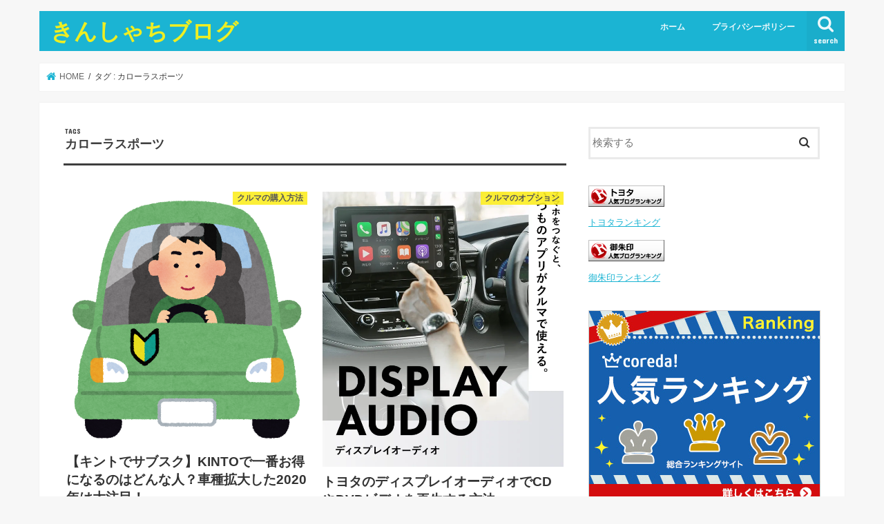

--- FILE ---
content_type: text/html; charset=UTF-8
request_url: https://aulcs.com/tag/%E3%82%AB%E3%83%AD%E3%83%BC%E3%83%A9%E3%82%B9%E3%83%9D%E3%83%BC%E3%83%84/
body_size: 23850
content:
<!doctype html>
<html lang="ja">

<head>
<meta charset="utf-8">
<meta http-equiv="X-UA-Compatible" content="IE=edge">
<title>  カローラスポーツ | きんしゃちブログ</title>
<meta name="HandheldFriendly" content="True">
<meta name="MobileOptimized" content="320">
<meta name="viewport" content="width=device-width, initial-scale=1"/>


<link rel="pingback" href="https://aulcs.com/xmlrpc.php">

<!--[if IE]>
<![endif]-->



<meta name='robots' content='max-image-preview:large' />
<!-- Jetpack Site Verification Tags -->
<meta name="google-site-verification" content="Iy6x3lunM29n3HpeKK7vmJidDbTpWlZgi-BvXlhJys4" />
<link rel='dns-prefetch' href='//ajax.googleapis.com' />
<link rel='dns-prefetch' href='//webfonts.xserver.jp' />
<link rel='dns-prefetch' href='//secure.gravatar.com' />
<link rel='dns-prefetch' href='//www.googletagmanager.com' />
<link rel='dns-prefetch' href='//stats.wp.com' />
<link rel='dns-prefetch' href='//fonts.googleapis.com' />
<link rel='dns-prefetch' href='//maxcdn.bootstrapcdn.com' />
<link rel='dns-prefetch' href='//i0.wp.com' />
<link rel='dns-prefetch' href='//v0.wordpress.com' />
<link rel='dns-prefetch' href='//c0.wp.com' />
<link rel='dns-prefetch' href='//widgets.wp.com' />
<link rel='dns-prefetch' href='//s0.wp.com' />
<link rel='dns-prefetch' href='//0.gravatar.com' />
<link rel='dns-prefetch' href='//1.gravatar.com' />
<link rel='dns-prefetch' href='//2.gravatar.com' />
<link rel='dns-prefetch' href='//pagead2.googlesyndication.com' />
<link rel="alternate" type="application/rss+xml" title="きんしゃちブログ &raquo; フィード" href="https://aulcs.com/feed/" />
<link rel="alternate" type="application/rss+xml" title="きんしゃちブログ &raquo; コメントフィード" href="https://aulcs.com/comments/feed/" />
<link rel="alternate" type="application/rss+xml" title="きんしゃちブログ &raquo; カローラスポーツ タグのフィード" href="https://aulcs.com/tag/%e3%82%ab%e3%83%ad%e3%83%bc%e3%83%a9%e3%82%b9%e3%83%9d%e3%83%bc%e3%83%84/feed/" />
<script type="text/javascript">
/* <![CDATA[ */
window._wpemojiSettings = {"baseUrl":"https:\/\/s.w.org\/images\/core\/emoji\/14.0.0\/72x72\/","ext":".png","svgUrl":"https:\/\/s.w.org\/images\/core\/emoji\/14.0.0\/svg\/","svgExt":".svg","source":{"concatemoji":"https:\/\/aulcs.com\/wp-includes\/js\/wp-emoji-release.min.js"}};
/*! This file is auto-generated */
!function(i,n){var o,s,e;function c(e){try{var t={supportTests:e,timestamp:(new Date).valueOf()};sessionStorage.setItem(o,JSON.stringify(t))}catch(e){}}function p(e,t,n){e.clearRect(0,0,e.canvas.width,e.canvas.height),e.fillText(t,0,0);var t=new Uint32Array(e.getImageData(0,0,e.canvas.width,e.canvas.height).data),r=(e.clearRect(0,0,e.canvas.width,e.canvas.height),e.fillText(n,0,0),new Uint32Array(e.getImageData(0,0,e.canvas.width,e.canvas.height).data));return t.every(function(e,t){return e===r[t]})}function u(e,t,n){switch(t){case"flag":return n(e,"\ud83c\udff3\ufe0f\u200d\u26a7\ufe0f","\ud83c\udff3\ufe0f\u200b\u26a7\ufe0f")?!1:!n(e,"\ud83c\uddfa\ud83c\uddf3","\ud83c\uddfa\u200b\ud83c\uddf3")&&!n(e,"\ud83c\udff4\udb40\udc67\udb40\udc62\udb40\udc65\udb40\udc6e\udb40\udc67\udb40\udc7f","\ud83c\udff4\u200b\udb40\udc67\u200b\udb40\udc62\u200b\udb40\udc65\u200b\udb40\udc6e\u200b\udb40\udc67\u200b\udb40\udc7f");case"emoji":return!n(e,"\ud83e\udef1\ud83c\udffb\u200d\ud83e\udef2\ud83c\udfff","\ud83e\udef1\ud83c\udffb\u200b\ud83e\udef2\ud83c\udfff")}return!1}function f(e,t,n){var r="undefined"!=typeof WorkerGlobalScope&&self instanceof WorkerGlobalScope?new OffscreenCanvas(300,150):i.createElement("canvas"),a=r.getContext("2d",{willReadFrequently:!0}),o=(a.textBaseline="top",a.font="600 32px Arial",{});return e.forEach(function(e){o[e]=t(a,e,n)}),o}function t(e){var t=i.createElement("script");t.src=e,t.defer=!0,i.head.appendChild(t)}"undefined"!=typeof Promise&&(o="wpEmojiSettingsSupports",s=["flag","emoji"],n.supports={everything:!0,everythingExceptFlag:!0},e=new Promise(function(e){i.addEventListener("DOMContentLoaded",e,{once:!0})}),new Promise(function(t){var n=function(){try{var e=JSON.parse(sessionStorage.getItem(o));if("object"==typeof e&&"number"==typeof e.timestamp&&(new Date).valueOf()<e.timestamp+604800&&"object"==typeof e.supportTests)return e.supportTests}catch(e){}return null}();if(!n){if("undefined"!=typeof Worker&&"undefined"!=typeof OffscreenCanvas&&"undefined"!=typeof URL&&URL.createObjectURL&&"undefined"!=typeof Blob)try{var e="postMessage("+f.toString()+"("+[JSON.stringify(s),u.toString(),p.toString()].join(",")+"));",r=new Blob([e],{type:"text/javascript"}),a=new Worker(URL.createObjectURL(r),{name:"wpTestEmojiSupports"});return void(a.onmessage=function(e){c(n=e.data),a.terminate(),t(n)})}catch(e){}c(n=f(s,u,p))}t(n)}).then(function(e){for(var t in e)n.supports[t]=e[t],n.supports.everything=n.supports.everything&&n.supports[t],"flag"!==t&&(n.supports.everythingExceptFlag=n.supports.everythingExceptFlag&&n.supports[t]);n.supports.everythingExceptFlag=n.supports.everythingExceptFlag&&!n.supports.flag,n.DOMReady=!1,n.readyCallback=function(){n.DOMReady=!0}}).then(function(){return e}).then(function(){var e;n.supports.everything||(n.readyCallback(),(e=n.source||{}).concatemoji?t(e.concatemoji):e.wpemoji&&e.twemoji&&(t(e.twemoji),t(e.wpemoji)))}))}((window,document),window._wpemojiSettings);
/* ]]> */
</script>
<!-- aulcs.com is managing ads with Advanced Ads – https://wpadvancedads.com/ --><script id="aulcs-ready">
			window.advanced_ads_ready=function(e,a){a=a||"complete";var d=function(e){return"interactive"===a?"loading"!==e:"complete"===e};d(document.readyState)?e():document.addEventListener("readystatechange",(function(a){d(a.target.readyState)&&e()}),{once:"interactive"===a})},window.advanced_ads_ready_queue=window.advanced_ads_ready_queue||[];		</script>
		<style id='wp-emoji-styles-inline-css' type='text/css'>

	img.wp-smiley, img.emoji {
		display: inline !important;
		border: none !important;
		box-shadow: none !important;
		height: 1em !important;
		width: 1em !important;
		margin: 0 0.07em !important;
		vertical-align: -0.1em !important;
		background: none !important;
		padding: 0 !important;
	}
</style>
<link rel='stylesheet' id='wp-block-library-css' href='https://c0.wp.com/c/6.4.7/wp-includes/css/dist/block-library/style.min.css' type='text/css' media='all' />
<link rel='stylesheet' id='mediaelement-css' href='https://c0.wp.com/c/6.4.7/wp-includes/js/mediaelement/mediaelementplayer-legacy.min.css' type='text/css' media='all' />
<link rel='stylesheet' id='wp-mediaelement-css' href='https://c0.wp.com/c/6.4.7/wp-includes/js/mediaelement/wp-mediaelement.min.css' type='text/css' media='all' />
<style id='jetpack-sharing-buttons-style-inline-css' type='text/css'>
.jetpack-sharing-buttons__services-list{display:flex;flex-direction:row;flex-wrap:wrap;gap:0;list-style-type:none;margin:5px;padding:0}.jetpack-sharing-buttons__services-list.has-small-icon-size{font-size:12px}.jetpack-sharing-buttons__services-list.has-normal-icon-size{font-size:16px}.jetpack-sharing-buttons__services-list.has-large-icon-size{font-size:24px}.jetpack-sharing-buttons__services-list.has-huge-icon-size{font-size:36px}@media print{.jetpack-sharing-buttons__services-list{display:none!important}}.editor-styles-wrapper .wp-block-jetpack-sharing-buttons{gap:0;padding-inline-start:0}ul.jetpack-sharing-buttons__services-list.has-background{padding:1.25em 2.375em}
</style>
<style id='classic-theme-styles-inline-css' type='text/css'>
/*! This file is auto-generated */
.wp-block-button__link{color:#fff;background-color:#32373c;border-radius:9999px;box-shadow:none;text-decoration:none;padding:calc(.667em + 2px) calc(1.333em + 2px);font-size:1.125em}.wp-block-file__button{background:#32373c;color:#fff;text-decoration:none}
</style>
<style id='global-styles-inline-css' type='text/css'>
body{--wp--preset--color--black: #000000;--wp--preset--color--cyan-bluish-gray: #abb8c3;--wp--preset--color--white: #ffffff;--wp--preset--color--pale-pink: #f78da7;--wp--preset--color--vivid-red: #cf2e2e;--wp--preset--color--luminous-vivid-orange: #ff6900;--wp--preset--color--luminous-vivid-amber: #fcb900;--wp--preset--color--light-green-cyan: #7bdcb5;--wp--preset--color--vivid-green-cyan: #00d084;--wp--preset--color--pale-cyan-blue: #8ed1fc;--wp--preset--color--vivid-cyan-blue: #0693e3;--wp--preset--color--vivid-purple: #9b51e0;--wp--preset--gradient--vivid-cyan-blue-to-vivid-purple: linear-gradient(135deg,rgba(6,147,227,1) 0%,rgb(155,81,224) 100%);--wp--preset--gradient--light-green-cyan-to-vivid-green-cyan: linear-gradient(135deg,rgb(122,220,180) 0%,rgb(0,208,130) 100%);--wp--preset--gradient--luminous-vivid-amber-to-luminous-vivid-orange: linear-gradient(135deg,rgba(252,185,0,1) 0%,rgba(255,105,0,1) 100%);--wp--preset--gradient--luminous-vivid-orange-to-vivid-red: linear-gradient(135deg,rgba(255,105,0,1) 0%,rgb(207,46,46) 100%);--wp--preset--gradient--very-light-gray-to-cyan-bluish-gray: linear-gradient(135deg,rgb(238,238,238) 0%,rgb(169,184,195) 100%);--wp--preset--gradient--cool-to-warm-spectrum: linear-gradient(135deg,rgb(74,234,220) 0%,rgb(151,120,209) 20%,rgb(207,42,186) 40%,rgb(238,44,130) 60%,rgb(251,105,98) 80%,rgb(254,248,76) 100%);--wp--preset--gradient--blush-light-purple: linear-gradient(135deg,rgb(255,206,236) 0%,rgb(152,150,240) 100%);--wp--preset--gradient--blush-bordeaux: linear-gradient(135deg,rgb(254,205,165) 0%,rgb(254,45,45) 50%,rgb(107,0,62) 100%);--wp--preset--gradient--luminous-dusk: linear-gradient(135deg,rgb(255,203,112) 0%,rgb(199,81,192) 50%,rgb(65,88,208) 100%);--wp--preset--gradient--pale-ocean: linear-gradient(135deg,rgb(255,245,203) 0%,rgb(182,227,212) 50%,rgb(51,167,181) 100%);--wp--preset--gradient--electric-grass: linear-gradient(135deg,rgb(202,248,128) 0%,rgb(113,206,126) 100%);--wp--preset--gradient--midnight: linear-gradient(135deg,rgb(2,3,129) 0%,rgb(40,116,252) 100%);--wp--preset--font-size--small: 13px;--wp--preset--font-size--medium: 20px;--wp--preset--font-size--large: 36px;--wp--preset--font-size--x-large: 42px;--wp--preset--spacing--20: 0.44rem;--wp--preset--spacing--30: 0.67rem;--wp--preset--spacing--40: 1rem;--wp--preset--spacing--50: 1.5rem;--wp--preset--spacing--60: 2.25rem;--wp--preset--spacing--70: 3.38rem;--wp--preset--spacing--80: 5.06rem;--wp--preset--shadow--natural: 6px 6px 9px rgba(0, 0, 0, 0.2);--wp--preset--shadow--deep: 12px 12px 50px rgba(0, 0, 0, 0.4);--wp--preset--shadow--sharp: 6px 6px 0px rgba(0, 0, 0, 0.2);--wp--preset--shadow--outlined: 6px 6px 0px -3px rgba(255, 255, 255, 1), 6px 6px rgba(0, 0, 0, 1);--wp--preset--shadow--crisp: 6px 6px 0px rgba(0, 0, 0, 1);}:where(.is-layout-flex){gap: 0.5em;}:where(.is-layout-grid){gap: 0.5em;}body .is-layout-flow > .alignleft{float: left;margin-inline-start: 0;margin-inline-end: 2em;}body .is-layout-flow > .alignright{float: right;margin-inline-start: 2em;margin-inline-end: 0;}body .is-layout-flow > .aligncenter{margin-left: auto !important;margin-right: auto !important;}body .is-layout-constrained > .alignleft{float: left;margin-inline-start: 0;margin-inline-end: 2em;}body .is-layout-constrained > .alignright{float: right;margin-inline-start: 2em;margin-inline-end: 0;}body .is-layout-constrained > .aligncenter{margin-left: auto !important;margin-right: auto !important;}body .is-layout-constrained > :where(:not(.alignleft):not(.alignright):not(.alignfull)){max-width: var(--wp--style--global--content-size);margin-left: auto !important;margin-right: auto !important;}body .is-layout-constrained > .alignwide{max-width: var(--wp--style--global--wide-size);}body .is-layout-flex{display: flex;}body .is-layout-flex{flex-wrap: wrap;align-items: center;}body .is-layout-flex > *{margin: 0;}body .is-layout-grid{display: grid;}body .is-layout-grid > *{margin: 0;}:where(.wp-block-columns.is-layout-flex){gap: 2em;}:where(.wp-block-columns.is-layout-grid){gap: 2em;}:where(.wp-block-post-template.is-layout-flex){gap: 1.25em;}:where(.wp-block-post-template.is-layout-grid){gap: 1.25em;}.has-black-color{color: var(--wp--preset--color--black) !important;}.has-cyan-bluish-gray-color{color: var(--wp--preset--color--cyan-bluish-gray) !important;}.has-white-color{color: var(--wp--preset--color--white) !important;}.has-pale-pink-color{color: var(--wp--preset--color--pale-pink) !important;}.has-vivid-red-color{color: var(--wp--preset--color--vivid-red) !important;}.has-luminous-vivid-orange-color{color: var(--wp--preset--color--luminous-vivid-orange) !important;}.has-luminous-vivid-amber-color{color: var(--wp--preset--color--luminous-vivid-amber) !important;}.has-light-green-cyan-color{color: var(--wp--preset--color--light-green-cyan) !important;}.has-vivid-green-cyan-color{color: var(--wp--preset--color--vivid-green-cyan) !important;}.has-pale-cyan-blue-color{color: var(--wp--preset--color--pale-cyan-blue) !important;}.has-vivid-cyan-blue-color{color: var(--wp--preset--color--vivid-cyan-blue) !important;}.has-vivid-purple-color{color: var(--wp--preset--color--vivid-purple) !important;}.has-black-background-color{background-color: var(--wp--preset--color--black) !important;}.has-cyan-bluish-gray-background-color{background-color: var(--wp--preset--color--cyan-bluish-gray) !important;}.has-white-background-color{background-color: var(--wp--preset--color--white) !important;}.has-pale-pink-background-color{background-color: var(--wp--preset--color--pale-pink) !important;}.has-vivid-red-background-color{background-color: var(--wp--preset--color--vivid-red) !important;}.has-luminous-vivid-orange-background-color{background-color: var(--wp--preset--color--luminous-vivid-orange) !important;}.has-luminous-vivid-amber-background-color{background-color: var(--wp--preset--color--luminous-vivid-amber) !important;}.has-light-green-cyan-background-color{background-color: var(--wp--preset--color--light-green-cyan) !important;}.has-vivid-green-cyan-background-color{background-color: var(--wp--preset--color--vivid-green-cyan) !important;}.has-pale-cyan-blue-background-color{background-color: var(--wp--preset--color--pale-cyan-blue) !important;}.has-vivid-cyan-blue-background-color{background-color: var(--wp--preset--color--vivid-cyan-blue) !important;}.has-vivid-purple-background-color{background-color: var(--wp--preset--color--vivid-purple) !important;}.has-black-border-color{border-color: var(--wp--preset--color--black) !important;}.has-cyan-bluish-gray-border-color{border-color: var(--wp--preset--color--cyan-bluish-gray) !important;}.has-white-border-color{border-color: var(--wp--preset--color--white) !important;}.has-pale-pink-border-color{border-color: var(--wp--preset--color--pale-pink) !important;}.has-vivid-red-border-color{border-color: var(--wp--preset--color--vivid-red) !important;}.has-luminous-vivid-orange-border-color{border-color: var(--wp--preset--color--luminous-vivid-orange) !important;}.has-luminous-vivid-amber-border-color{border-color: var(--wp--preset--color--luminous-vivid-amber) !important;}.has-light-green-cyan-border-color{border-color: var(--wp--preset--color--light-green-cyan) !important;}.has-vivid-green-cyan-border-color{border-color: var(--wp--preset--color--vivid-green-cyan) !important;}.has-pale-cyan-blue-border-color{border-color: var(--wp--preset--color--pale-cyan-blue) !important;}.has-vivid-cyan-blue-border-color{border-color: var(--wp--preset--color--vivid-cyan-blue) !important;}.has-vivid-purple-border-color{border-color: var(--wp--preset--color--vivid-purple) !important;}.has-vivid-cyan-blue-to-vivid-purple-gradient-background{background: var(--wp--preset--gradient--vivid-cyan-blue-to-vivid-purple) !important;}.has-light-green-cyan-to-vivid-green-cyan-gradient-background{background: var(--wp--preset--gradient--light-green-cyan-to-vivid-green-cyan) !important;}.has-luminous-vivid-amber-to-luminous-vivid-orange-gradient-background{background: var(--wp--preset--gradient--luminous-vivid-amber-to-luminous-vivid-orange) !important;}.has-luminous-vivid-orange-to-vivid-red-gradient-background{background: var(--wp--preset--gradient--luminous-vivid-orange-to-vivid-red) !important;}.has-very-light-gray-to-cyan-bluish-gray-gradient-background{background: var(--wp--preset--gradient--very-light-gray-to-cyan-bluish-gray) !important;}.has-cool-to-warm-spectrum-gradient-background{background: var(--wp--preset--gradient--cool-to-warm-spectrum) !important;}.has-blush-light-purple-gradient-background{background: var(--wp--preset--gradient--blush-light-purple) !important;}.has-blush-bordeaux-gradient-background{background: var(--wp--preset--gradient--blush-bordeaux) !important;}.has-luminous-dusk-gradient-background{background: var(--wp--preset--gradient--luminous-dusk) !important;}.has-pale-ocean-gradient-background{background: var(--wp--preset--gradient--pale-ocean) !important;}.has-electric-grass-gradient-background{background: var(--wp--preset--gradient--electric-grass) !important;}.has-midnight-gradient-background{background: var(--wp--preset--gradient--midnight) !important;}.has-small-font-size{font-size: var(--wp--preset--font-size--small) !important;}.has-medium-font-size{font-size: var(--wp--preset--font-size--medium) !important;}.has-large-font-size{font-size: var(--wp--preset--font-size--large) !important;}.has-x-large-font-size{font-size: var(--wp--preset--font-size--x-large) !important;}
.wp-block-navigation a:where(:not(.wp-element-button)){color: inherit;}
:where(.wp-block-post-template.is-layout-flex){gap: 1.25em;}:where(.wp-block-post-template.is-layout-grid){gap: 1.25em;}
:where(.wp-block-columns.is-layout-flex){gap: 2em;}:where(.wp-block-columns.is-layout-grid){gap: 2em;}
.wp-block-pullquote{font-size: 1.5em;line-height: 1.6;}
</style>
<link rel='stylesheet' id='toc-screen-css' href='https://aulcs.com/wp-content/plugins/table-of-contents-plus/screen.min.css' type='text/css' media='all' />
<link rel='stylesheet' id='style-css' href='https://aulcs.com/wp-content/themes/jstork/style.css' type='text/css' media='all' />
<link rel='stylesheet' id='slick-css' href='https://aulcs.com/wp-content/themes/jstork/library/css/slick.css' type='text/css' media='all' />
<link rel='stylesheet' id='shortcode-css' href='https://aulcs.com/wp-content/themes/jstork/library/css/shortcode.css' type='text/css' media='all' />
<link rel='stylesheet' id='gf_Concert-css' href='//fonts.googleapis.com/css?family=Concert+One' type='text/css' media='all' />
<link rel='stylesheet' id='gf_Lato-css' href='//fonts.googleapis.com/css?family=Lato' type='text/css' media='all' />
<link rel='stylesheet' id='fontawesome-css' href='//maxcdn.bootstrapcdn.com/font-awesome/4.7.0/css/font-awesome.min.css' type='text/css' media='all' />
<link rel='stylesheet' id='remodal-css' href='https://aulcs.com/wp-content/themes/jstork/library/css/remodal.css' type='text/css' media='all' />
<link rel='stylesheet' id='animate-css' href='https://aulcs.com/wp-content/themes/jstork/library/css/animate.min.css' type='text/css' media='all' />
<link rel='stylesheet' id='jetpack_css-css' href='https://c0.wp.com/p/jetpack/13.6.1/css/jetpack.css' type='text/css' media='all' />
<script type="text/javascript" src="//ajax.googleapis.com/ajax/libs/jquery/1.12.4/jquery.min.js" id="jquery-js"></script>
<script type="text/javascript" src="//webfonts.xserver.jp/js/xserverv3.js?fadein=0" id="typesquare_std-js"></script>

<!-- Google tag (gtag.js) snippet added by Site Kit -->

<!-- Google アナリティクス スニペット (Site Kit が追加) -->
<script type="text/javascript" src="https://www.googletagmanager.com/gtag/js?id=G-T8NEN5RYQM" id="google_gtagjs-js" async></script>
<script type="text/javascript" id="google_gtagjs-js-after">
/* <![CDATA[ */
window.dataLayer = window.dataLayer || [];function gtag(){dataLayer.push(arguments);}
gtag("set","linker",{"domains":["aulcs.com"]});
gtag("js", new Date());
gtag("set", "developer_id.dZTNiMT", true);
gtag("config", "G-T8NEN5RYQM");
/* ]]> */
</script>

<!-- End Google tag (gtag.js) snippet added by Site Kit -->
<link rel="https://api.w.org/" href="https://aulcs.com/wp-json/" /><link rel="alternate" type="application/json" href="https://aulcs.com/wp-json/wp/v2/tags/17" /><link rel="EditURI" type="application/rsd+xml" title="RSD" href="https://aulcs.com/xmlrpc.php?rsd" />

<meta name="generator" content="Site Kit by Google 1.124.0" /><script async src="https://pagead2.googlesyndication.com/pagead/js/adsbygoogle.js"></script> <script> (adsbygoogle = window.adsbygoogle || []).push({ google_ad_client: "ca-pub-2899481093192258", enable_page_level_ads: true }); </script>

<!-- Global site tag (gtag.js) - Google Analytics -->
<script async src="https://www.googletagmanager.com/gtag/js?id=UA-128083208-2"></script>
<script>
  window.dataLayer = window.dataLayer || [];
  function gtag(){dataLayer.push(arguments);}
  gtag('js', new Date());

  gtag('config', 'UA-128083208-2');
</script>


<script async custom-element="amp-auto-ads"
        src="https://cdn.ampproject.org/v0/amp-auto-ads-0.1.js">
</script><script type="text/javascript">
	window._wp_rp_static_base_url = 'https://wprp.sovrn.com/static/';
	window._wp_rp_wp_ajax_url = "https://aulcs.com/wp-admin/admin-ajax.php";
	window._wp_rp_plugin_version = '3.6.4';
	window._wp_rp_post_id = '4651';
	window._wp_rp_num_rel_posts = '16';
	window._wp_rp_thumbnails = true;
	window._wp_rp_post_title = '%E3%80%90%E3%82%AD%E3%83%B3%E3%83%88%E3%81%A7%E3%82%B5%E3%83%96%E3%82%B9%E3%82%AF%E3%80%91KINTO%E3%81%A7%E4%B8%80%E7%95%AA%E3%81%8A%E5%BE%97%E3%81%AB%E3%81%AA%E3%82%8B%E3%81%AE%E3%81%AF%E3%81%A9%E3%82%93%E3%81%AA%E4%BA%BA%EF%BC%9F%E8%BB%8A%E7%A8%AE%E6%8B%A1%E5%A4%A7%E3%81%97%E3%81%9F2020%E5%B9%B4%E3%81%AF%E5%A4%A7%E6%B3%A8%E7%9B%AE%EF%BC%81';
	window._wp_rp_post_tags = ['%E3%82%AB%E3%83%AD%E3%83%BC%E3%83%A9%E3%82%B9%E3%83%9D%E3%83%BC%E3%83%84', '%E3%83%B4%E3%82%A7%E3%83%AB%E3%83%95%E3%82%A1%E3%82%A4%E3%82%A2', '%E5%B8%8C%E6%9C%9B%E3%83%8A%E3%83%B3%E3%83%90%E3%83%BC', '%E3%82%A2%E3%82%AF%E3%82%A2', '%E3%83%97%E3%83%AA%E3%82%A6%E3%82%B9', '%E4%BD%B5%E5%A3%B2', '%E3%83%88%E3%83%A8%E3%82%BF', '%E3%83%B4%E3%82%A9%E3%82%AF%E3%82%B7%E3%83%BC', '%E6%96%B0%E5%9E%8B%E8%BB%8A', '%E3%82%A2%E3%83%AB%E3%83%95%E3%82%A1%E3%83%BC%E3%83%89', '%E3%83%AC%E3%82%AF%E3%82%B5%E3%82%B9', '%E4%BF%9D%E9%99%BA', 'rav4', '%E3%83%8E%E3%82%A2', '%E4%B9%97%E3%82%8A%E6%8F%9B%E3%81%88', '%E3%82%AF%E3%83%AB%E3%83%9E%E3%81%AE%E8%B3%BC%E5%85%A5%E6%96%B9%E6%B3%95', 'lili'];
	window._wp_rp_promoted_content = true;
</script>
<link rel="stylesheet" href="https://aulcs.com/wp-content/plugins/wordpress-23-related-posts-plugin/static/themes/vertical-s.css?version=3.6.4" />
	<style>img#wpstats{display:none}</style>
		<style type="text/css">
body{color: #3E3E3E;}
a, #breadcrumb li.bc_homelink a::before, .authorbox .author_sns li a::before{color: #1BB4D3;}
a:hover{color: #E69B9B;}
.article-footer .post-categories li a,.article-footer .tags a,.accordionBtn{  background: #1BB4D3;  border-color: #1BB4D3;}
.article-footer .tags a{color:#1BB4D3; background: none;}
.article-footer .post-categories li a:hover,.article-footer .tags a:hover,.accordionBtn.active{ background:#E69B9B;  border-color:#E69B9B;}
input[type="text"],input[type="password"],input[type="datetime"],input[type="datetime-local"],input[type="date"],input[type="month"],input[type="time"],input[type="week"],input[type="number"],input[type="email"],input[type="url"],input[type="search"],input[type="tel"],input[type="color"],select,textarea,.field { background-color: #ffffff;}
.header{color: #ffffff;}
.bgfull .header,.header.bg,.header #inner-header,.menu-sp{background: #1bb4d3;}
#logo a{color: #eeee22;}
#g_nav .nav li a,.nav_btn,.menu-sp a,.menu-sp a,.menu-sp > ul:after{color: #edf9fc;}
#logo a:hover,#g_nav .nav li a:hover,.nav_btn:hover{color:#eeeeee;}
@media only screen and (min-width: 768px) {
.nav > li > a:after{background: #eeeeee;}
.nav ul {background: #666666;}
#g_nav .nav li ul.sub-menu li a{color: #f7f7f7;}
}
@media only screen and (max-width: 1165px) {
.site_description{background: #1bb4d3; color: #ffffff;}
}
#inner-content, #breadcrumb, .entry-content blockquote:before, .entry-content blockquote:after{background: #ffffff}
.top-post-list .post-list:before{background: #1BB4D3;}
.widget li a:after{color: #1BB4D3;}
.entry-content h2,.widgettitle,.accordion::before{background: #1bb4d3; color: #ffffff;}
.entry-content h3{border-color: #1bb4d3;}
.h_boader .entry-content h2{border-color: #1bb4d3; color: #3E3E3E;}
.h_balloon .entry-content h2:after{border-top-color: #1bb4d3;}
.entry-content ul li:before{ background: #1bb4d3;}
.entry-content ol li:before{ background: #1bb4d3;}
.post-list-card .post-list .eyecatch .cat-name,.top-post-list .post-list .eyecatch .cat-name,.byline .cat-name,.single .authorbox .author-newpost li .cat-name,.related-box li .cat-name,.carouselwrap .cat-name,.eyecatch .cat-name{background: #fcee21; color:  #444444;}
ul.wpp-list li a:before{background: #1bb4d3; color: #ffffff;}
.readmore a{border:1px solid #1BB4D3;color:#1BB4D3;}
.readmore a:hover{background:#1BB4D3;color:#fff;}
.btn-wrap a{background: #1BB4D3;border: 1px solid #1BB4D3;}
.btn-wrap a:hover{background: #E69B9B;border-color: #E69B9B;}
.btn-wrap.simple a{border:1px solid #1BB4D3;color:#1BB4D3;}
.btn-wrap.simple a:hover{background:#1BB4D3;}
.blue-btn, .comment-reply-link, #submit { background-color: #1BB4D3; }
.blue-btn:hover, .comment-reply-link:hover, #submit:hover, .blue-btn:focus, .comment-reply-link:focus, #submit:focus {background-color: #E69B9B; }
#sidebar1{color: #444444;}
.widget:not(.widget_text) a{color:#666666;}
.widget:not(.widget_text) a:hover{color:#999999;}
.bgfull #footer-top,#footer-top .inner,.cta-inner{background-color: #666666; color: #CACACA;}
.footer a,#footer-top a{color: #f7f7f7;}
#footer-top .widgettitle{color: #CACACA;}
.bgfull .footer,.footer.bg,.footer .inner {background-color: #666666;color: #CACACA;}
.footer-links li a:before{ color: #1bb4d3;}
.pagination a, .pagination span,.page-links a{border-color: #1BB4D3; color: #1BB4D3;}
.pagination .current,.pagination .current:hover,.page-links ul > li > span{background-color: #1BB4D3; border-color: #1BB4D3;}
.pagination a:hover, .pagination a:focus,.page-links a:hover, .page-links a:focus{background-color: #1BB4D3; color: #fff;}
</style>

<!-- Site Kit が追加した Google AdSense メタタグ -->
<meta name="google-adsense-platform-account" content="ca-host-pub-2644536267352236">
<meta name="google-adsense-platform-domain" content="sitekit.withgoogle.com">
<!-- Site Kit が追加した End Google AdSense メタタグ -->
<meta name="generator" content="Elementor 3.18.3; features: e_dom_optimization, e_optimized_assets_loading, additional_custom_breakpoints, block_editor_assets_optimize, e_image_loading_optimization; settings: css_print_method-external, google_font-enabled, font_display-auto">
<style>.simplemap img{max-width:none !important;padding:0 !important;margin:0 !important;}.staticmap,.staticmap img{max-width:100% !important;height:auto !important;}.simplemap .simplemap-content{display:none;}</style>
<script>var google_map_api_key = "AIzaSyDyJn0vXbN3lp4rwBDc28vOzfT7h_Mt4HM";</script>
<!-- Google AdSense スニペット (Site Kit が追加) -->
<script type="text/javascript" async="async" src="https://pagead2.googlesyndication.com/pagead/js/adsbygoogle.js?client=ca-pub-2899481093192258&amp;host=ca-host-pub-2644536267352236" crossorigin="anonymous"></script>

<!-- (ここまで) Google AdSense スニペット (Site Kit が追加) -->

<!-- Jetpack Open Graph Tags -->
<meta property="og:type" content="website" />
<meta property="og:title" content="カローラスポーツ &#8211; きんしゃちブログ" />
<meta property="og:url" content="https://aulcs.com/tag/%e3%82%ab%e3%83%ad%e3%83%bc%e3%83%a9%e3%82%b9%e3%83%9d%e3%83%bc%e3%83%84/" />
<meta property="og:site_name" content="きんしゃちブログ" />
<meta property="og:image" content="https://i0.wp.com/aulcs.com/wp-content/uploads/2019/06/cropped-img_1678.jpg?fit=512%2C512&#038;ssl=1" />
<meta property="og:image:width" content="512" />
<meta property="og:image:height" content="512" />
<meta property="og:image:alt" content="" />
<meta property="og:locale" content="ja_JP" />

<!-- End Jetpack Open Graph Tags -->
<link rel="icon" href="https://i0.wp.com/aulcs.com/wp-content/uploads/2019/06/cropped-img_1678.jpg?fit=32%2C32&#038;ssl=1" sizes="32x32" />
<link rel="icon" href="https://i0.wp.com/aulcs.com/wp-content/uploads/2019/06/cropped-img_1678.jpg?fit=192%2C192&#038;ssl=1" sizes="192x192" />
<link rel="apple-touch-icon" href="https://i0.wp.com/aulcs.com/wp-content/uploads/2019/06/cropped-img_1678.jpg?fit=180%2C180&#038;ssl=1" />
<meta name="msapplication-TileImage" content="https://i0.wp.com/aulcs.com/wp-content/uploads/2019/06/cropped-img_1678.jpg?fit=270%2C270&#038;ssl=1" />
</head>

<body class="archive tag tag-17 bgnormal pannavi_on h_boader sidebarright date_off elementor-default elementor-kit-4683 aa-prefix-aulcs-">
	<div id="container">

<header class="header animated fadeIn " role="banner">
<div id="inner-header" class="wrap cf">
<div id="logo" class="gf ">
<p class="h1 text"><a href="https://aulcs.com">きんしゃちブログ</a></p>
</div>

<a href="#searchbox" data-remodal-target="searchbox" class="nav_btn search_btn"><span class="text gf">search</span></a>

<nav id="g_nav" role="navigation">
<ul id="menu-menu" class="nav top-nav cf"><li id="menu-item-168" class="menu-item menu-item-type-custom menu-item-object-custom menu-item-home menu-item-168"><a href="http://aulcs.com">ホーム</a></li>
<li id="menu-item-176" class="menu-item menu-item-type-post_type menu-item-object-page menu-item-privacy-policy menu-item-176"><a rel="privacy-policy" href="https://aulcs.com/privacy-policy/">プライバシーポリシー</a></li>
</ul></nav>

<a href="#spnavi" data-remodal-target="spnavi" class="nav_btn"><span class="text gf">menu</span></a>



</div>
</header>


<div class="remodal" data-remodal-id="spnavi" data-remodal-options="hashTracking:false">
<button data-remodal-action="close" class="remodal-close"><span class="text gf">CLOSE</span></button>
<ul id="menu-menu-1" class="sp_g_nav nav top-nav cf"><li class="menu-item menu-item-type-custom menu-item-object-custom menu-item-home menu-item-168"><a href="http://aulcs.com">ホーム</a></li>
<li class="menu-item menu-item-type-post_type menu-item-object-page menu-item-privacy-policy menu-item-176"><a rel="privacy-policy" href="https://aulcs.com/privacy-policy/">プライバシーポリシー</a></li>
</ul><button data-remodal-action="close" class="remodal-close"><span class="text gf">CLOSE</span></button>
</div>




<div class="remodal searchbox" data-remodal-id="searchbox" data-remodal-options="hashTracking:false">
<div class="search cf"><dl><dt>キーワードで記事を検索</dt><dd><form role="search" method="get" id="searchform" class="searchform cf" action="https://aulcs.com/" >
		<input type="search" placeholder="検索する" value="" name="s" id="s" />
		<button type="submit" id="searchsubmit" ><i class="fa fa-search"></i></button>
		</form></dd></dl></div>
<button data-remodal-action="close" class="remodal-close"><span class="text gf">CLOSE</span></button>
</div>






<div id="breadcrumb" class="breadcrumb inner wrap cf"><ul itemscope itemtype="http://schema.org/BreadcrumbList"><li itemprop="itemListElement" itemscope itemtype="http://schema.org/ListItem" class="bc_homelink"><a itemprop="item" href="https://aulcs.com/"><span itemprop="name"> HOME</span></a><meta itemprop="position" content="1" /></li><li itemprop="itemListElement" itemscope itemtype="http://schema.org/ListItem"><span itemprop="name">タグ : カローラスポーツ</span><meta itemprop="position" content="2" /></li></ul></div><div id="content">
<div id="inner-content" class="wrap cf">
<main id="main" class="m-all t-all d-5of7 cf" role="main">
<div class="archivettl">
<h1 class="archive-title ttl-tags h2">
カローラスポーツ</h1>
</div>

		<script type="text/javascript">
var $container = $('#container');
jQuery(function( $ ) {
	$container.imagesLoaded(function(){
		$('#magazine-wrap').masonry({
		  itemSelector: '.post-list'
		});
	});
});
</script>

<div id="magazine-wrap" class="post-list-magazine cf">


<article class="post-list animated fadeIn post-4651 post type-post status-publish format-standard has-post-thumbnail category-191 tag-rav4 tag-241 tag-333 tag-17 tag-19 tag-239 tag-238 tag-159 tag-334 tag-240 tag-102 tag-258 tag-74 tag-83 tag-18 article cf" role="article">
<a href="https://aulcs.com/2020/02/kinto-subscription/" rel="bookmark" title="【キントでサブスク】KINTOで一番お得になるのはどんな人？車種拡大した2020年は大注目！">


<figure class="eyecatch">
<img fetchpriority="high" width="755" height="800" src="https://aulcs.com/wp-content/uploads/2020/02/car_drive_mark_syoshinsya.png" class="attachment-post-thumbnail size-post-thumbnail wp-post-image" alt="" decoding="async" srcset="https://i0.wp.com/aulcs.com/wp-content/uploads/2020/02/car_drive_mark_syoshinsya.png?w=755&amp;ssl=1 755w, https://i0.wp.com/aulcs.com/wp-content/uploads/2020/02/car_drive_mark_syoshinsya.png?resize=189%2C200&amp;ssl=1 189w, https://i0.wp.com/aulcs.com/wp-content/uploads/2020/02/car_drive_mark_syoshinsya.png?resize=378%2C400&amp;ssl=1 378w, https://i0.wp.com/aulcs.com/wp-content/uploads/2020/02/car_drive_mark_syoshinsya.png?resize=142%2C150&amp;ssl=1 142w" sizes="(max-width: 755px) 100vw, 755px" data-attachment-id="4667" data-permalink="https://aulcs.com/car_drive_mark_syoshinsya/" data-orig-file="https://i0.wp.com/aulcs.com/wp-content/uploads/2020/02/car_drive_mark_syoshinsya.png?fit=755%2C800&amp;ssl=1" data-orig-size="755,800" data-comments-opened="1" data-image-meta="{&quot;aperture&quot;:&quot;0&quot;,&quot;credit&quot;:&quot;&quot;,&quot;camera&quot;:&quot;&quot;,&quot;caption&quot;:&quot;&quot;,&quot;created_timestamp&quot;:&quot;0&quot;,&quot;copyright&quot;:&quot;&quot;,&quot;focal_length&quot;:&quot;0&quot;,&quot;iso&quot;:&quot;0&quot;,&quot;shutter_speed&quot;:&quot;0&quot;,&quot;title&quot;:&quot;&quot;,&quot;orientation&quot;:&quot;0&quot;}" data-image-title="car_drive_mark_syoshinsya" data-image-description="" data-image-caption="" data-medium-file="https://i0.wp.com/aulcs.com/wp-content/uploads/2020/02/car_drive_mark_syoshinsya.png?fit=189%2C200&amp;ssl=1" data-large-file="https://i0.wp.com/aulcs.com/wp-content/uploads/2020/02/car_drive_mark_syoshinsya.png?fit=378%2C400&amp;ssl=1" tabindex="0" role="button" /><span class="cat-name cat-id-191">クルマの購入方法</span>
</figure>

<section class="entry-content cf">
<h1 class="h2 entry-title">【キントでサブスク】KINTOで一番お得になるのはどんな人？車種拡大した2020年は大注目！</h1>

<p class="byline entry-meta vcard">
<span class="date gf updated">2020.02.13</span>
<span class="writer name author"><span class="fn">kinsyachi</span></span>
</p>

<div class="description"><p>クルマの新買い方提案サブスク。ハリアーやカムリ、ルーミー、パッソなど車種拡大。自動車保険もコミコミで若い人ほど得をするKINTO。</p>
</div>

</section>
</a>
</article>


<article class="post-list animated fadeIn post-4529 post type-post status-publish format-standard has-post-thumbnail category-146 tag-usb tag-333 tag-517 tag-17 tag-554 tag-19 tag-518 tag-334 article cf" role="article">
<a href="https://aulcs.com/2020/01/display-audio-cd-dvd/" rel="bookmark" title="トヨタのディスプレイオーディオでCDやDVDビデオを再生する方法">


<figure class="eyecatch">
<img width="811" height="927" src="https://aulcs.com/wp-content/uploads/2020/01/img_3795.jpg" class="attachment-post-thumbnail size-post-thumbnail wp-post-image" alt="" decoding="async" srcset="https://i0.wp.com/aulcs.com/wp-content/uploads/2020/01/img_3795.jpg?w=811&amp;ssl=1 811w, https://i0.wp.com/aulcs.com/wp-content/uploads/2020/01/img_3795.jpg?resize=175%2C200&amp;ssl=1 175w, https://i0.wp.com/aulcs.com/wp-content/uploads/2020/01/img_3795.jpg?resize=350%2C400&amp;ssl=1 350w, https://i0.wp.com/aulcs.com/wp-content/uploads/2020/01/img_3795.jpg?resize=131%2C150&amp;ssl=1 131w, https://i0.wp.com/aulcs.com/wp-content/uploads/2020/01/img_3795.jpg?resize=768%2C878&amp;ssl=1 768w" sizes="(max-width: 811px) 100vw, 811px" data-attachment-id="4537" data-permalink="https://aulcs.com/img_3795/" data-orig-file="https://i0.wp.com/aulcs.com/wp-content/uploads/2020/01/img_3795.jpg?fit=811%2C927&amp;ssl=1" data-orig-size="811,927" data-comments-opened="1" data-image-meta="{&quot;aperture&quot;:&quot;0&quot;,&quot;credit&quot;:&quot;&quot;,&quot;camera&quot;:&quot;&quot;,&quot;caption&quot;:&quot;&quot;,&quot;created_timestamp&quot;:&quot;0&quot;,&quot;copyright&quot;:&quot;&quot;,&quot;focal_length&quot;:&quot;0&quot;,&quot;iso&quot;:&quot;0&quot;,&quot;shutter_speed&quot;:&quot;0&quot;,&quot;title&quot;:&quot;&quot;,&quot;orientation&quot;:&quot;1&quot;}" data-image-title="img_3795" data-image-description="" data-image-caption="" data-medium-file="https://i0.wp.com/aulcs.com/wp-content/uploads/2020/01/img_3795.jpg?fit=175%2C200&amp;ssl=1" data-large-file="https://i0.wp.com/aulcs.com/wp-content/uploads/2020/01/img_3795.jpg?fit=350%2C400&amp;ssl=1" tabindex="0" role="button" /><span class="cat-name cat-id-146">クルマのオプション</span>
</figure>

<section class="entry-content cf">
<h1 class="h2 entry-title">トヨタのディスプレイオーディオでCDやDVDビデオを再生する方法</h1>

<p class="byline entry-meta vcard">
<span class="date gf updated">2020.01.26</span>
<span class="writer name author"><span class="fn">kinsyachi</span></span>
</p>

<div class="description"><p>トヨタの新型車に続々と標準設定されているディスプレイオーディオ。難点はCDやDVDが再生できないということ。CDやDVDを再生する方法を調べてみました。</p>
</div>

</section>
</a>
</article>


<article class="post-list animated fadeIn post-3743 post type-post status-publish format-standard has-post-thumbnail category-90 tag-471 tag-17 tag-483 tag-319 tag-123 tag-19 tag-103 tag-124 tag-18 tag-104 article cf" role="article">
<a href="https://aulcs.com/2019/07/corolla-touring-sport-newmodel/" rel="bookmark" title="【トヨタ新型カローラツーリング詳細情報】2019年9月17日、日本発売！ワイドボディ3ナンバーとなって登場。新設定ディスプレイオーディオとは？">


<figure class="eyecatch">
<img width="700" height="445" src="https://aulcs.com/wp-content/uploads/2019/07/img_1998.jpg" class="attachment-post-thumbnail size-post-thumbnail wp-post-image" alt="" decoding="async" srcset="https://i0.wp.com/aulcs.com/wp-content/uploads/2019/07/img_1998.jpg?w=700&amp;ssl=1 700w, https://i0.wp.com/aulcs.com/wp-content/uploads/2019/07/img_1998.jpg?resize=150%2C95&amp;ssl=1 150w, https://i0.wp.com/aulcs.com/wp-content/uploads/2019/07/img_1998.jpg?resize=200%2C127&amp;ssl=1 200w, https://i0.wp.com/aulcs.com/wp-content/uploads/2019/07/img_1998.jpg?resize=400%2C254&amp;ssl=1 400w" sizes="(max-width: 700px) 100vw, 700px" data-attachment-id="4199" data-permalink="https://aulcs.com/2019/07/corolla-touring-sport-newmodel/img_1998/" data-orig-file="https://i0.wp.com/aulcs.com/wp-content/uploads/2019/07/img_1998.jpg?fit=700%2C445&amp;ssl=1" data-orig-size="700,445" data-comments-opened="1" data-image-meta="{&quot;aperture&quot;:&quot;0&quot;,&quot;credit&quot;:&quot;&quot;,&quot;camera&quot;:&quot;&quot;,&quot;caption&quot;:&quot;&quot;,&quot;created_timestamp&quot;:&quot;0&quot;,&quot;copyright&quot;:&quot;&quot;,&quot;focal_length&quot;:&quot;0&quot;,&quot;iso&quot;:&quot;0&quot;,&quot;shutter_speed&quot;:&quot;0&quot;,&quot;title&quot;:&quot;&quot;,&quot;orientation&quot;:&quot;1&quot;}" data-image-title="img_1998" data-image-description="" data-image-caption="" data-medium-file="https://i0.wp.com/aulcs.com/wp-content/uploads/2019/07/img_1998.jpg?fit=200%2C127&amp;ssl=1" data-large-file="https://i0.wp.com/aulcs.com/wp-content/uploads/2019/07/img_1998.jpg?fit=400%2C254&amp;ssl=1" tabindex="0" role="button" /><span class="cat-name cat-id-90">クルマの新型車</span>
</figure>

<section class="entry-content cf">
<h1 class="h2 entry-title">【トヨタ新型カローラツーリング詳細情報】2019年9月17日、日本発売！ワイドボディ3ナンバーとなって登場。新設定ディスプレイオーディオとは？</h1>

<p class="byline entry-meta vcard">
<span class="date gf updated">2019.07.19</span>
<span class="writer name author"><span class="fn">kinsyachi</span></span>
</p>

<div class="description"><p>2019年9月17日にトヨタから新型のカローラツーリングが発売される。国内専用ボディからワールドワイドな3ナンバーボディへと変化を遂げる。新型カローラの詳細情報満載。</p>
</div>

</section>
</a>
</article>


<article class="post-list animated fadeIn post-4027 post type-post status-publish format-standard has-post-thumbnail category-75 tag-241 tag-17 tag-448 tag-444 tag-19 tag-442 tag-449 tag-443 tag-447 tag-78 tag-83 tag-82 tag-76 article cf" role="article">
<a href="https://aulcs.com/2019/07/syakosyoumei-conpact-toyota/" rel="bookmark" title="【車庫証明書に記載する自動車の大きさ欄への記入する数値について】トヨタ車全車種の長さ・幅・高さを網羅。アクア、ヴィッツなどの小型車編">


<figure class="eyecatch">
<img loading="lazy" width="600" height="320" src="https://aulcs.com/wp-content/uploads/2018/08/img_3642.jpg" class="attachment-post-thumbnail size-post-thumbnail wp-post-image" alt="" decoding="async" srcset="https://i0.wp.com/aulcs.com/wp-content/uploads/2018/08/img_3642.jpg?w=600&amp;ssl=1 600w, https://i0.wp.com/aulcs.com/wp-content/uploads/2018/08/img_3642.jpg?resize=300%2C160&amp;ssl=1 300w" sizes="(max-width: 600px) 100vw, 600px" data-attachment-id="1146" data-permalink="https://aulcs.com/img_3642/" data-orig-file="https://i0.wp.com/aulcs.com/wp-content/uploads/2018/08/img_3642.jpg?fit=600%2C320&amp;ssl=1" data-orig-size="600,320" data-comments-opened="1" data-image-meta="{&quot;aperture&quot;:&quot;0&quot;,&quot;credit&quot;:&quot;&quot;,&quot;camera&quot;:&quot;&quot;,&quot;caption&quot;:&quot;&quot;,&quot;created_timestamp&quot;:&quot;0&quot;,&quot;copyright&quot;:&quot;&quot;,&quot;focal_length&quot;:&quot;0&quot;,&quot;iso&quot;:&quot;0&quot;,&quot;shutter_speed&quot;:&quot;0&quot;,&quot;title&quot;:&quot;&quot;,&quot;orientation&quot;:&quot;1&quot;}" data-image-title="img_3642" data-image-description="" data-image-caption="" data-medium-file="https://i0.wp.com/aulcs.com/wp-content/uploads/2018/08/img_3642.jpg?fit=200%2C107&amp;ssl=1" data-large-file="https://i0.wp.com/aulcs.com/wp-content/uploads/2018/08/img_3642.jpg?fit=400%2C213&amp;ssl=1" tabindex="0" role="button" /><span class="cat-name cat-id-75">クルマの車庫証明</span>
</figure>

<section class="entry-content cf">
<h1 class="h2 entry-title">【車庫証明書に記載する自動車の大きさ欄への記入する数値について】トヨタ車全車種の長さ・幅・高さを網羅。アクア、ヴィッツなどの小型車編</h1>

<p class="byline entry-meta vcard">
<span class="date gf updated">2019.07.09</span>
<span class="writer name author"><span class="fn">kinsyachi</span></span>
</p>

<div class="description"><p>車庫証明書に記載する自動車の大きさを全車種一覧表示。諸元表コンパクトカー編です。他にもSUV編、ミニバン編、セダン編、スポーツカー編もあります。</p>
</div>

</section>
</a>
</article>


<article class="post-list animated fadeIn post-3880 post type-post status-publish format-standard has-post-thumbnail category-75 tag-446 tag-c-hr tag-phv tag-rav4 tag-65 tag-241 tag-453 tag-333 tag-450 tag-188 tag-452 tag-17 tag-319 tag-406 tag-441 tag-448 tag-320 tag-457 tag-444 tag-19 tag-239 tag-451 tag-445 tag-442 tag-462 tag-238 tag-459 tag-454 tag-449 tag-x tag-456 tag-461 tag-443 tag-447 tag-334 tag-240 tag-78 tag-18 tag-440 tag-76 article cf" role="article">
<a href="https://aulcs.com/2019/06/syakoshoumei-shogen-toyota-ichiran/" rel="bookmark" title="【トヨタ全車種諸元比較表・車庫証明を書くときに必要なクルマの大きさ】トヨタ全車種併売化により取扱車種拡大">


<figure class="eyecatch">
<img loading="lazy" width="790" height="735" src="https://aulcs.com/wp-content/uploads/2018/08/img_4190.jpg" class="attachment-post-thumbnail size-post-thumbnail wp-post-image" alt="" decoding="async" srcset="https://i0.wp.com/aulcs.com/wp-content/uploads/2018/08/img_4190.jpg?w=790&amp;ssl=1 790w, https://i0.wp.com/aulcs.com/wp-content/uploads/2018/08/img_4190.jpg?resize=300%2C279&amp;ssl=1 300w, https://i0.wp.com/aulcs.com/wp-content/uploads/2018/08/img_4190.jpg?resize=768%2C715&amp;ssl=1 768w, https://i0.wp.com/aulcs.com/wp-content/uploads/2018/08/img_4190.jpg?resize=600%2C558&amp;ssl=1 600w" sizes="(max-width: 790px) 100vw, 790px" data-attachment-id="1448" data-permalink="https://aulcs.com/img_4190/" data-orig-file="https://i0.wp.com/aulcs.com/wp-content/uploads/2018/08/img_4190.jpg?fit=790%2C735&amp;ssl=1" data-orig-size="790,735" data-comments-opened="1" data-image-meta="{&quot;aperture&quot;:&quot;0&quot;,&quot;credit&quot;:&quot;&quot;,&quot;camera&quot;:&quot;&quot;,&quot;caption&quot;:&quot;&quot;,&quot;created_timestamp&quot;:&quot;0&quot;,&quot;copyright&quot;:&quot;&quot;,&quot;focal_length&quot;:&quot;0&quot;,&quot;iso&quot;:&quot;0&quot;,&quot;shutter_speed&quot;:&quot;0&quot;,&quot;title&quot;:&quot;&quot;,&quot;orientation&quot;:&quot;1&quot;}" data-image-title="img_4190" data-image-description="" data-image-caption="" data-medium-file="https://i0.wp.com/aulcs.com/wp-content/uploads/2018/08/img_4190.jpg?fit=200%2C186&amp;ssl=1" data-large-file="https://i0.wp.com/aulcs.com/wp-content/uploads/2018/08/img_4190.jpg?fit=400%2C372&amp;ssl=1" tabindex="0" role="button" /><span class="cat-name cat-id-75">クルマの車庫証明</span>
</figure>

<section class="entry-content cf">
<h1 class="h2 entry-title">【トヨタ全車種諸元比較表・車庫証明を書くときに必要なクルマの大きさ】トヨタ全車種併売化により取扱車種拡大</h1>

<p class="byline entry-meta vcard">
<span class="date gf updated">2019.06.30</span>
<span class="writer name author"><span class="fn">kinsyachi</span></span>
</p>

<div class="description"><p>2020年5月にトヨタ販売店で全車種を併売することになった。車庫証明で必要な自動車の長さ、幅、高さといった情報を全車種の諸元表のまとめ。</p>
</div>

</section>
</a>
</article>


<article class="post-list animated fadeIn post-3806 post type-post status-publish format-standard has-post-thumbnail category-435 tag-65 tag-241 tag-333 tag-17 tag-436 tag-406 tag-19 tag-238 tag-192 tag-159 tag-334 tag-103 article cf" role="article">
<a href="https://aulcs.com/2019/06/kinto-toyota-subscription/" rel="bookmark" title="【愛車サブスクリプションKINTO月々定額でトヨタの人気車種に乗れる新サービス】2019年7月1日、遂に自動車にも定額サービスの時代がやってきた！">


<figure class="eyecatch">
<img loading="lazy" width="700" height="393" src="https://aulcs.com/wp-content/uploads/2019/06/img_1699.jpg" class="attachment-post-thumbnail size-post-thumbnail wp-post-image" alt="" decoding="async" srcset="https://i0.wp.com/aulcs.com/wp-content/uploads/2019/06/img_1699.jpg?w=700&amp;ssl=1 700w, https://i0.wp.com/aulcs.com/wp-content/uploads/2019/06/img_1699.jpg?resize=150%2C84&amp;ssl=1 150w, https://i0.wp.com/aulcs.com/wp-content/uploads/2019/06/img_1699.jpg?resize=200%2C112&amp;ssl=1 200w, https://i0.wp.com/aulcs.com/wp-content/uploads/2019/06/img_1699.jpg?resize=400%2C225&amp;ssl=1 400w" sizes="(max-width: 700px) 100vw, 700px" data-attachment-id="3839" data-permalink="https://aulcs.com/2019/06/kinto-toyota-subscription/img_1699/" data-orig-file="https://i0.wp.com/aulcs.com/wp-content/uploads/2019/06/img_1699.jpg?fit=700%2C393&amp;ssl=1" data-orig-size="700,393" data-comments-opened="1" data-image-meta="{&quot;aperture&quot;:&quot;0&quot;,&quot;credit&quot;:&quot;&quot;,&quot;camera&quot;:&quot;&quot;,&quot;caption&quot;:&quot;&quot;,&quot;created_timestamp&quot;:&quot;0&quot;,&quot;copyright&quot;:&quot;&quot;,&quot;focal_length&quot;:&quot;0&quot;,&quot;iso&quot;:&quot;0&quot;,&quot;shutter_speed&quot;:&quot;0&quot;,&quot;title&quot;:&quot;&quot;,&quot;orientation&quot;:&quot;1&quot;}" data-image-title="img_1699" data-image-description="" data-image-caption="" data-medium-file="https://i0.wp.com/aulcs.com/wp-content/uploads/2019/06/img_1699.jpg?fit=200%2C112&amp;ssl=1" data-large-file="https://i0.wp.com/aulcs.com/wp-content/uploads/2019/06/img_1699.jpg?fit=400%2C225&amp;ssl=1" tabindex="0" role="button" /><span class="cat-name cat-id-435">サブスクリプション</span>
</figure>

<section class="entry-content cf">
<h1 class="h2 entry-title">【愛車サブスクリプションKINTO月々定額でトヨタの人気車種に乗れる新サービス】2019年7月1日、遂に自動車にも定額サービスの時代がやってきた！</h1>

<p class="byline entry-meta vcard">
<span class="date gf updated">2019.06.27</span>
<span class="writer name author"><span class="fn">kinsyachi</span></span>
</p>

<div class="description"><p>新しいクルマの持ち方 ついにクルマの世界にも定額サービスの時代が到来。愛車サブスクリプションのキャッチコピーでトヨタ自動車が新サービスを導入！ いまからの時代はクルマも定額の時代？ KINTO ONE KINTO SEL&#8230;</p>
</div>

</section>
</a>
</article>


<article class="post-list animated fadeIn post-3664 post type-post status-publish format-standard has-post-thumbnail category-191 tag-241 tag-333 tag-17 tag-406 tag-405 tag-19 tag-238 tag-159 tag-334 tag-102 tag-72 article cf" role="article">
<a href="https://aulcs.com/2019/06/toyota-subscription-aqua-prius-crown/" rel="bookmark" title="【トヨタ車定額サブスクリプション全国展開2019年7月よりアクア追加月々3万円台より】新車に定額で乗ることができるサービス『キント』に新型アクアを追加へ">


<figure class="eyecatch">
<img width="500" height="300" src="https://aulcs.com/wp-content/uploads/2018/10/img_5096.jpg" class="attachment-post-thumbnail size-post-thumbnail wp-post-image" alt="" decoding="async" srcset="https://i0.wp.com/aulcs.com/wp-content/uploads/2018/10/img_5096.jpg?w=500&amp;ssl=1 500w, https://i0.wp.com/aulcs.com/wp-content/uploads/2018/10/img_5096.jpg?resize=300%2C180&amp;ssl=1 300w" sizes="(max-width: 500px) 100vw, 500px" data-attachment-id="2005" data-permalink="https://aulcs.com/img_5096/" data-orig-file="https://i0.wp.com/aulcs.com/wp-content/uploads/2018/10/img_5096.jpg?fit=500%2C300&amp;ssl=1" data-orig-size="500,300" data-comments-opened="1" data-image-meta="{&quot;aperture&quot;:&quot;0&quot;,&quot;credit&quot;:&quot;&quot;,&quot;camera&quot;:&quot;&quot;,&quot;caption&quot;:&quot;&quot;,&quot;created_timestamp&quot;:&quot;0&quot;,&quot;copyright&quot;:&quot;&quot;,&quot;focal_length&quot;:&quot;0&quot;,&quot;iso&quot;:&quot;0&quot;,&quot;shutter_speed&quot;:&quot;0&quot;,&quot;title&quot;:&quot;&quot;,&quot;orientation&quot;:&quot;1&quot;}" data-image-title="img_5096" data-image-description="" data-image-caption="" data-medium-file="https://i0.wp.com/aulcs.com/wp-content/uploads/2018/10/img_5096.jpg?fit=200%2C120&amp;ssl=1" data-large-file="https://i0.wp.com/aulcs.com/wp-content/uploads/2018/10/img_5096.jpg?fit=400%2C240&amp;ssl=1" tabindex="0" role="button" /><span class="cat-name cat-id-191">クルマの購入方法</span>
</figure>

<section class="entry-content cf">
<h1 class="h2 entry-title">【トヨタ車定額サブスクリプション全国展開2019年7月よりアクア追加月々3万円台より】新車に定額で乗ることができるサービス『キント』に新型アクアを追加へ</h1>

<p class="byline entry-meta vcard">
<span class="date gf updated">2019.06.21</span>
<span class="writer name author"><span class="fn">kinsyachi</span></span>
</p>

<div class="description"><p>トヨタの新サービス『キント』にアクア追加。2019年7月に全国展開を開始する新たな買い方提案サブスクリプション。定額サービスが自動車業界へも浸透なるか</p>
</div>

</section>
</a>
</article>


<article class="post-list animated fadeIn post-3387 post type-post status-publish format-standard has-post-thumbnail category-90 tag-241 tag-17 tag-123 tag-19 tag-239 tag-325 tag-126 tag-326 tag-124 tag-86 article cf" role="article">
<a href="https://aulcs.com/2019/06/aqua-2019model-change-info/" rel="bookmark" title="【アクア2019マイナーチェンジ情報】小型ハイブリッドモデルナンバーワンのアクア。令和最初の改良モデルの登場へ。">


<figure class="eyecatch">
<img width="700" height="392" src="https://aulcs.com/wp-content/uploads/2019/05/img_1329.jpg" class="attachment-post-thumbnail size-post-thumbnail wp-post-image" alt="" decoding="async" srcset="https://i0.wp.com/aulcs.com/wp-content/uploads/2019/05/img_1329.jpg?w=700&amp;ssl=1 700w, https://i0.wp.com/aulcs.com/wp-content/uploads/2019/05/img_1329.jpg?resize=150%2C84&amp;ssl=1 150w, https://i0.wp.com/aulcs.com/wp-content/uploads/2019/05/img_1329.jpg?resize=200%2C112&amp;ssl=1 200w, https://i0.wp.com/aulcs.com/wp-content/uploads/2019/05/img_1329.jpg?resize=400%2C224&amp;ssl=1 400w" sizes="(max-width: 700px) 100vw, 700px" data-attachment-id="3335" data-permalink="https://aulcs.com/img_1329/" data-orig-file="https://i0.wp.com/aulcs.com/wp-content/uploads/2019/05/img_1329.jpg?fit=700%2C392&amp;ssl=1" data-orig-size="700,392" data-comments-opened="1" data-image-meta="{&quot;aperture&quot;:&quot;0&quot;,&quot;credit&quot;:&quot;&quot;,&quot;camera&quot;:&quot;&quot;,&quot;caption&quot;:&quot;&quot;,&quot;created_timestamp&quot;:&quot;0&quot;,&quot;copyright&quot;:&quot;&quot;,&quot;focal_length&quot;:&quot;0&quot;,&quot;iso&quot;:&quot;0&quot;,&quot;shutter_speed&quot;:&quot;0&quot;,&quot;title&quot;:&quot;&quot;,&quot;orientation&quot;:&quot;1&quot;}" data-image-title="img_1329" data-image-description="" data-image-caption="" data-medium-file="https://i0.wp.com/aulcs.com/wp-content/uploads/2019/05/img_1329.jpg?fit=200%2C112&amp;ssl=1" data-large-file="https://i0.wp.com/aulcs.com/wp-content/uploads/2019/05/img_1329.jpg?fit=400%2C224&amp;ssl=1" tabindex="0" role="button" /><span class="cat-name cat-id-90">クルマの新型車</span>
</figure>

<section class="entry-content cf">
<h1 class="h2 entry-title">【アクア2019マイナーチェンジ情報】小型ハイブリッドモデルナンバーワンのアクア。令和最初の改良モデルの登場へ。</h1>

<p class="byline entry-meta vcard">
<span class="date gf updated">2019.06.06</span>
<span class="writer name author"><span class="fn">kinsyachi</span></span>
</p>

<div class="description"><p>2019年アクア改良型発売 大人気コンパクトハイブリッドモデルのアクアが2019年夏真っ盛りの7月1日に改良型を発表する予定だ。 今回の改良では快適装備の充実がメインとなるために外装の大幅な変更はないという。 もし旧モデ&#8230;</p>
</div>

</section>
</a>
</article>


<article class="post-list animated fadeIn post-2936 post type-post status-publish format-standard has-post-thumbnail category-191 tag-65 tag-17 tag-19 tag-238 tag-159 tag-102 tag-18 article cf" role="article">
<a href="https://aulcs.com/2019/02/%e3%80%90%e3%83%88%e3%83%a8%e3%82%bf%e5%ae%9a%e9%a1%8d%e4%b9%97%e3%82%8a%e6%94%be%e9%a1%8c%e3%83%97%e3%83%a9%e3%83%b3%e3%82%b9%e3%82%bf%e3%83%bc%e3%83%88%e3%83%bbkinto%e3%82%ad%e3%83%b3%e3%83%88/" rel="bookmark" title="【トヨタ定額乗り放題プランスタート・KINTO(キント)プリウス、レクサスなど月5万円から】2019年2月東京都で試験的に導入">


<figure class="eyecatch">
<img width="1125" height="1170" src="https://aulcs.com/wp-content/uploads/2018/08/img_4169.jpg" class="attachment-post-thumbnail size-post-thumbnail wp-post-image" alt="" decoding="async" srcset="https://i0.wp.com/aulcs.com/wp-content/uploads/2018/08/img_4169.jpg?w=1125&amp;ssl=1 1125w, https://i0.wp.com/aulcs.com/wp-content/uploads/2018/08/img_4169.jpg?resize=288%2C300&amp;ssl=1 288w, https://i0.wp.com/aulcs.com/wp-content/uploads/2018/08/img_4169.jpg?resize=768%2C799&amp;ssl=1 768w, https://i0.wp.com/aulcs.com/wp-content/uploads/2018/08/img_4169.jpg?resize=577%2C600&amp;ssl=1 577w" sizes="(max-width: 1125px) 100vw, 1125px" data-attachment-id="1413" data-permalink="https://aulcs.com/2018/07/%e3%82%ab%e3%83%ad%e3%83%bc%e3%83%a9%e3%82%b9%e3%83%9d%e3%83%bc%e3%83%84-%e3%82%92%e5%ae%89%e3%81%8f%e8%b2%b7%e3%81%86%e6%96%b9%e6%b3%95/img_4169/" data-orig-file="https://i0.wp.com/aulcs.com/wp-content/uploads/2018/08/img_4169.jpg?fit=1125%2C1170&amp;ssl=1" data-orig-size="1125,1170" data-comments-opened="1" data-image-meta="{&quot;aperture&quot;:&quot;0&quot;,&quot;credit&quot;:&quot;&quot;,&quot;camera&quot;:&quot;&quot;,&quot;caption&quot;:&quot;&quot;,&quot;created_timestamp&quot;:&quot;0&quot;,&quot;copyright&quot;:&quot;&quot;,&quot;focal_length&quot;:&quot;0&quot;,&quot;iso&quot;:&quot;0&quot;,&quot;shutter_speed&quot;:&quot;0&quot;,&quot;title&quot;:&quot;&quot;,&quot;orientation&quot;:&quot;1&quot;}" data-image-title="img_4169" data-image-description="" data-image-caption="" data-medium-file="https://i0.wp.com/aulcs.com/wp-content/uploads/2018/08/img_4169.jpg?fit=192%2C200&amp;ssl=1" data-large-file="https://i0.wp.com/aulcs.com/wp-content/uploads/2018/08/img_4169.jpg?fit=385%2C400&amp;ssl=1" tabindex="0" role="button" /><span class="cat-name cat-id-191">クルマの購入方法</span>
</figure>

<section class="entry-content cf">
<h1 class="h2 entry-title">【トヨタ定額乗り放題プランスタート・KINTO(キント)プリウス、レクサスなど月5万円から】2019年2月東京都で試験的に導入</h1>

<p class="byline entry-meta vcard">
<span class="date gf updated">2019.02.07</span>
<span class="writer name author"><span class="fn">kinsyachi</span></span>
</p>

<div class="description"><p>新定額プラン『KINTO』 トヨタ自動車は2月5日、定額制で車に乗ることができる新サービス『kinto』を東京都内で試験的に導入すると発表した。 対象はトヨタ車ではプリウス、ヴェルファイア、アルファード、カローラスポーツ&#8230;</p>
</div>

</section>
</a>
</article>


<article class="post-list animated fadeIn post-2087 post type-post status-publish format-standard has-post-thumbnail category-128 tag-17 tag-103 tag-104 article cf" role="article">
<a href="https://aulcs.com/2018/10/%e3%80%90%e6%9c%80%e6%96%b0%e5%9e%8b%e3%83%ac%e3%83%bc%e3%83%80%e3%83%bc%e3%82%af%e3%83%ab%e3%83%bc%e3%82%ba%e3%82%b3%e3%83%b3%e3%83%88%e3%83%ad%e3%83%bc%e3%83%ab%e3%81%ae%e8%a8%ad%e5%ae%9a%e9%80%9f/" rel="bookmark" title="【最新型レーダークルーズコントロールの設定速度】何キロまで設定できるのか調べてみました">


<figure class="eyecatch">
<img width="700" height="557" src="https://aulcs.com/wp-content/uploads/2018/10/img_5166.png" class="attachment-post-thumbnail size-post-thumbnail wp-post-image" alt="" decoding="async" srcset="https://i0.wp.com/aulcs.com/wp-content/uploads/2018/10/img_5166.png?w=700&amp;ssl=1 700w, https://i0.wp.com/aulcs.com/wp-content/uploads/2018/10/img_5166.png?resize=300%2C239&amp;ssl=1 300w, https://i0.wp.com/aulcs.com/wp-content/uploads/2018/10/img_5166.png?resize=600%2C477&amp;ssl=1 600w" sizes="(max-width: 700px) 100vw, 700px" data-attachment-id="2030" data-permalink="https://aulcs.com/img_5166/" data-orig-file="https://i0.wp.com/aulcs.com/wp-content/uploads/2018/10/img_5166.png?fit=700%2C557&amp;ssl=1" data-orig-size="700,557" data-comments-opened="1" data-image-meta="{&quot;aperture&quot;:&quot;0&quot;,&quot;credit&quot;:&quot;&quot;,&quot;camera&quot;:&quot;&quot;,&quot;caption&quot;:&quot;&quot;,&quot;created_timestamp&quot;:&quot;0&quot;,&quot;copyright&quot;:&quot;&quot;,&quot;focal_length&quot;:&quot;0&quot;,&quot;iso&quot;:&quot;0&quot;,&quot;shutter_speed&quot;:&quot;0&quot;,&quot;title&quot;:&quot;&quot;,&quot;orientation&quot;:&quot;0&quot;}" data-image-title="img_5166" data-image-description="" data-image-caption="" data-medium-file="https://i0.wp.com/aulcs.com/wp-content/uploads/2018/10/img_5166.png?fit=200%2C159&amp;ssl=1" data-large-file="https://i0.wp.com/aulcs.com/wp-content/uploads/2018/10/img_5166.png?fit=400%2C318&amp;ssl=1" tabindex="0" role="button" /><span class="cat-name cat-id-128">クルマの安全機能</span>
</figure>

<section class="entry-content cf">
<h1 class="h2 entry-title">【最新型レーダークルーズコントロールの設定速度】何キロまで設定できるのか調べてみました</h1>

<p class="byline entry-meta vcard">
<span class="date gf updated">2018.10.27</span>
<span class="writer name author"><span class="fn">kinsyachi</span></span>
</p>

<div class="description"><p>ZVW5#型プリウスから普及しだしたレーダークルーズコントロール。最新のモデルのレーダークルーズコントロールと比べてみました。 クラウンとカローラスポーツのレーダークルーズコントロール クラウンとカローラという最高級車と&#8230;</p>
</div>

</section>
</a>
</article>



</div>	
<nav class="pagination cf"><ul class='page-numbers'>
	<li><span aria-current="page" class="page-numbers current">1</span></li>
	<li><a class="page-numbers" href="https://aulcs.com/tag/%E3%82%AB%E3%83%AD%E3%83%BC%E3%83%A9%E3%82%B9%E3%83%9D%E3%83%BC%E3%83%84/page/2/">2</a></li>
	<li><a class="next page-numbers" href="https://aulcs.com/tag/%E3%82%AB%E3%83%AD%E3%83%BC%E3%83%A9%E3%82%B9%E3%83%9D%E3%83%BC%E3%83%84/page/2/">></a></li>
</ul>
</nav>

</main>
<div id="sidebar1" class="sidebar m-all t-all d-2of7 cf" role="complementary">

<div id="search-6" class="widget widget_search"><form role="search" method="get" id="searchform" class="searchform cf" action="https://aulcs.com/" >
		<input type="search" placeholder="検索する" value="" name="s" id="s" />
		<button type="submit" id="searchsubmit" ><i class="fa fa-search"></i></button>
		</form></div><div id="text-2" class="widget widget_text">			<div class="textwidget"><p><a href="//blog.with2.net/link/?1975078:1583" target="_blank" rel="noopener"><img decoding="async" title="トヨタランキング" src="https://i0.wp.com/blog.with2.net/img/banner/c/banner_1/br_c_1583_1.gif?w=728&#038;ssl=1" data-recalc-dims="1" /></a><br />
<a style="font-size: 0.9em;" href="//blog.with2.net/link/?1975078:1583" target="_blank" rel="noopener">トヨタランキング</a></p>
<p><a href="//blog.with2.net/link/?1975078:4857"><img decoding="async" title="御朱印ランキング" src="https://i0.wp.com/blog.with2.net/img/banner/c/banner_1/br_c_4857_1.gif?w=728&#038;ssl=1" data-recalc-dims="1" /></a><br />
<a style="font-size: 0.9em;" href="//blog.with2.net/link/?1975078:4857">御朱印ランキング</a></p>
<p><a href="https://px.a8.net/svt/ejp?a8mat=2ZLHX1+CZDANM+30VQ+5ZEMP" rel="nofollow"><br />
<img loading="lazy" decoding="async" border="0" width="336" height="280" alt="" src="https://www20.a8.net/svt/bgt?aid=180721909785&#038;wid=001&#038;eno=01&#038;mid=s00000014111001005000&#038;mc=1"></a><br />
<img loading="lazy" decoding="async" border="0" width="1" height="1" src="https://i0.wp.com/www15.a8.net/0.gif?resize=1%2C1&#038;ssl=1" alt="" data-recalc-dims="1"></p>
</div>
		</div><div id="categories-2" class="widget widget_categories"><h4 class="widgettitle"><span>カテゴリー</span></h4><form action="https://aulcs.com" method="get"><label class="screen-reader-text" for="cat">カテゴリー</label><select  name='cat' id='cat' class='postform'>
	<option value='-1'>カテゴリーを選択</option>
	<option class="level-0" value="575">AI&nbsp;&nbsp;(13)</option>
	<option class="level-0" value="488">Apple&nbsp;&nbsp;(1)</option>
	<option class="level-0" value="577">KPI&nbsp;&nbsp;(2)</option>
	<option class="level-0" value="284">PTA&nbsp;&nbsp;(19)</option>
	<option class="level-1" value="313">&nbsp;&nbsp;&nbsp;PTA総会&nbsp;&nbsp;(2)</option>
	<option class="level-1" value="194">&nbsp;&nbsp;&nbsp;交通安全&nbsp;&nbsp;(3)</option>
	<option class="level-1" value="317">&nbsp;&nbsp;&nbsp;入学式&nbsp;&nbsp;(1)</option>
	<option class="level-1" value="316">&nbsp;&nbsp;&nbsp;卒業式&nbsp;&nbsp;(3)</option>
	<option class="level-1" value="528">&nbsp;&nbsp;&nbsp;委員会&nbsp;&nbsp;(1)</option>
	<option class="level-1" value="510">&nbsp;&nbsp;&nbsp;子どもたちの疑問&nbsp;&nbsp;(1)</option>
	<option class="level-1" value="133">&nbsp;&nbsp;&nbsp;子どもの見守り&nbsp;&nbsp;(4)</option>
	<option class="level-1" value="315">&nbsp;&nbsp;&nbsp;運動会&nbsp;&nbsp;(2)</option>
	<option class="level-0" value="195">クルマについての話&nbsp;&nbsp;(209)</option>
	<option class="level-1" value="146">&nbsp;&nbsp;&nbsp;クルマのオプション&nbsp;&nbsp;(11)</option>
	<option class="level-1" value="93">&nbsp;&nbsp;&nbsp;クルマのトラブル&nbsp;&nbsp;(25)</option>
	<option class="level-1" value="111">&nbsp;&nbsp;&nbsp;クルマのメンテナンス&nbsp;&nbsp;(17)</option>
	<option class="level-1" value="190">&nbsp;&nbsp;&nbsp;クルマのリース・ローン&nbsp;&nbsp;(1)</option>
	<option class="level-1" value="553">&nbsp;&nbsp;&nbsp;クルマの使いかた&nbsp;&nbsp;(1)</option>
	<option class="level-1" value="121">&nbsp;&nbsp;&nbsp;クルマの免許証の更新&nbsp;&nbsp;(2)</option>
	<option class="level-1" value="77">&nbsp;&nbsp;&nbsp;クルマの名義変更&nbsp;&nbsp;(2)</option>
	<option class="level-1" value="128">&nbsp;&nbsp;&nbsp;クルマの安全機能&nbsp;&nbsp;(11)</option>
	<option class="level-1" value="98">&nbsp;&nbsp;&nbsp;クルマの希望ナンバー&nbsp;&nbsp;(2)</option>
	<option class="level-1" value="66">&nbsp;&nbsp;&nbsp;クルマの廃車&nbsp;&nbsp;(2)</option>
	<option class="level-1" value="90">&nbsp;&nbsp;&nbsp;クルマの新型車&nbsp;&nbsp;(48)</option>
	<option class="level-1" value="105">&nbsp;&nbsp;&nbsp;クルマの書類&nbsp;&nbsp;(3)</option>
	<option class="level-1" value="546">&nbsp;&nbsp;&nbsp;クルマの法律&nbsp;&nbsp;(2)</option>
	<option class="level-1" value="166">&nbsp;&nbsp;&nbsp;クルマの海外事情&nbsp;&nbsp;(3)</option>
	<option class="level-1" value="132">&nbsp;&nbsp;&nbsp;クルマの特別仕様車&nbsp;&nbsp;(2)</option>
	<option class="level-1" value="290">&nbsp;&nbsp;&nbsp;クルマの盗難対策&nbsp;&nbsp;(3)</option>
	<option class="level-1" value="79">&nbsp;&nbsp;&nbsp;クルマの税金&nbsp;&nbsp;(5)</option>
	<option class="level-1" value="73">&nbsp;&nbsp;&nbsp;クルマの自動車保険&nbsp;&nbsp;(7)</option>
	<option class="level-1" value="298">&nbsp;&nbsp;&nbsp;クルマの自動運転&nbsp;&nbsp;(2)</option>
	<option class="level-1" value="494">&nbsp;&nbsp;&nbsp;クルマの補助金&nbsp;&nbsp;(4)</option>
	<option class="level-1" value="134">&nbsp;&nbsp;&nbsp;クルマの試乗インプレッション&nbsp;&nbsp;(3)</option>
	<option class="level-1" value="94">&nbsp;&nbsp;&nbsp;クルマの購入&nbsp;&nbsp;(21)</option>
	<option class="level-1" value="191">&nbsp;&nbsp;&nbsp;クルマの購入方法&nbsp;&nbsp;(4)</option>
	<option class="level-1" value="75">&nbsp;&nbsp;&nbsp;クルマの車庫証明&nbsp;&nbsp;(8)</option>
	<option class="level-1" value="84">&nbsp;&nbsp;&nbsp;クルマの雑学&nbsp;&nbsp;(12)</option>
	<option class="level-1" value="248">&nbsp;&nbsp;&nbsp;クルマの雪道対策&nbsp;&nbsp;(5)</option>
	<option class="level-1" value="435">&nbsp;&nbsp;&nbsp;サブスクリプション&nbsp;&nbsp;(1)</option>
	<option class="level-1" value="427">&nbsp;&nbsp;&nbsp;販売店合併&nbsp;&nbsp;(2)</option>
	<option class="level-0" value="571">グルメ&nbsp;&nbsp;(1)</option>
	<option class="level-0" value="613">ドライブ&nbsp;&nbsp;(1)</option>
	<option class="level-0" value="559">ニュース&nbsp;&nbsp;(8)</option>
	<option class="level-0" value="519">パンデミック&nbsp;&nbsp;(3)</option>
	<option class="level-0" value="584">ビジネス&nbsp;&nbsp;(9)</option>
	<option class="level-1" value="585">&nbsp;&nbsp;&nbsp;KPI&nbsp;&nbsp;(7)</option>
	<option class="level-0" value="36">名古屋の話&nbsp;&nbsp;(83)</option>
	<option class="level-1" value="303">&nbsp;&nbsp;&nbsp;ナゴヤ名所&nbsp;&nbsp;(11)</option>
	<option class="level-1" value="137">&nbsp;&nbsp;&nbsp;ナゴヤ飯&nbsp;&nbsp;(4)</option>
	<option class="level-1" value="135">&nbsp;&nbsp;&nbsp;名古屋の歴史&nbsp;&nbsp;(25)</option>
	<option class="level-1" value="586">&nbsp;&nbsp;&nbsp;名古屋偉人伝&nbsp;&nbsp;(7)</option>
	<option class="level-1" value="5">&nbsp;&nbsp;&nbsp;名古屋城&nbsp;&nbsp;(29)</option>
	<option class="level-1" value="21">&nbsp;&nbsp;&nbsp;名古屋弁&nbsp;&nbsp;(7)</option>
	<option class="level-0" value="150">御朱印帳&nbsp;&nbsp;(50)</option>
	<option class="level-1" value="474">&nbsp;&nbsp;&nbsp;ハワイ出雲大社&nbsp;&nbsp;(1)</option>
	<option class="level-1" value="463">&nbsp;&nbsp;&nbsp;信長戦勝祈願&nbsp;&nbsp;(1)</option>
	<option class="level-1" value="273">&nbsp;&nbsp;&nbsp;初詣&nbsp;&nbsp;(2)</option>
	<option class="level-1" value="243">&nbsp;&nbsp;&nbsp;名古屋三天神&nbsp;&nbsp;(2)</option>
	<option class="level-1" value="173">&nbsp;&nbsp;&nbsp;名古屋市中区&nbsp;&nbsp;(12)</option>
	<option class="level-1" value="175">&nbsp;&nbsp;&nbsp;名古屋市中村区&nbsp;&nbsp;(3)</option>
	<option class="level-1" value="176">&nbsp;&nbsp;&nbsp;名古屋市北区&nbsp;&nbsp;(5)</option>
	<option class="level-1" value="193">&nbsp;&nbsp;&nbsp;名古屋市千種区&nbsp;&nbsp;(3)</option>
	<option class="level-1" value="297">&nbsp;&nbsp;&nbsp;名古屋市南区&nbsp;&nbsp;(1)</option>
	<option class="level-1" value="183">&nbsp;&nbsp;&nbsp;名古屋市名東区&nbsp;&nbsp;(2)</option>
	<option class="level-1" value="178">&nbsp;&nbsp;&nbsp;名古屋市守山区&nbsp;&nbsp;(2)</option>
	<option class="level-1" value="180">&nbsp;&nbsp;&nbsp;名古屋市東区&nbsp;&nbsp;(3)</option>
	<option class="level-1" value="487">&nbsp;&nbsp;&nbsp;名古屋市熱田区&nbsp;&nbsp;(1)</option>
	<option class="level-1" value="269">&nbsp;&nbsp;&nbsp;名古屋市緑区&nbsp;&nbsp;(1)</option>
	<option class="level-1" value="174">&nbsp;&nbsp;&nbsp;名古屋市西区&nbsp;&nbsp;(3)</option>
	<option class="level-1" value="486">&nbsp;&nbsp;&nbsp;名古屋神社一覧&nbsp;&nbsp;(1)</option>
	<option class="level-1" value="413">&nbsp;&nbsp;&nbsp;尾張四観音&nbsp;&nbsp;(1)</option>
	<option class="level-1" value="182">&nbsp;&nbsp;&nbsp;愛知県あま市&nbsp;&nbsp;(2)</option>
	<option class="level-1" value="187">&nbsp;&nbsp;&nbsp;愛知県一宮市&nbsp;&nbsp;(2)</option>
	<option class="level-1" value="259">&nbsp;&nbsp;&nbsp;愛知県岡崎市&nbsp;&nbsp;(1)</option>
	<option class="level-1" value="179">&nbsp;&nbsp;&nbsp;愛知県日進市&nbsp;&nbsp;(2)</option>
	<option class="level-1" value="254">&nbsp;&nbsp;&nbsp;愛知県春日井市&nbsp;&nbsp;(1)</option>
	<option class="level-1" value="186">&nbsp;&nbsp;&nbsp;愛知県津島市&nbsp;&nbsp;(1)</option>
	<option class="level-1" value="177">&nbsp;&nbsp;&nbsp;愛知県清須市&nbsp;&nbsp;(2)</option>
	<option class="level-1" value="257">&nbsp;&nbsp;&nbsp;愛知県犬山市&nbsp;&nbsp;(2)</option>
	<option class="level-1" value="184">&nbsp;&nbsp;&nbsp;愛知県稲沢市&nbsp;&nbsp;(2)</option>
	<option class="level-1" value="328">&nbsp;&nbsp;&nbsp;愛知県蒲郡市&nbsp;&nbsp;(1)</option>
	<option class="level-1" value="480">&nbsp;&nbsp;&nbsp;熱田神宮五御神印&nbsp;&nbsp;(1)</option>
	<option class="level-1" value="437">&nbsp;&nbsp;&nbsp;稲荷神社&nbsp;&nbsp;(1)</option>
	<option class="level-0" value="594">旅行&nbsp;&nbsp;(2)</option>
	<option class="level-0" value="262">日本の神々&nbsp;&nbsp;(2)</option>
	<option class="level-0" value="1">未分類&nbsp;&nbsp;(2)</option>
	<option class="level-0" value="260">株式投資&nbsp;&nbsp;(1)</option>
	<option class="level-1" value="261">&nbsp;&nbsp;&nbsp;IPO&nbsp;&nbsp;(1)</option>
	<option class="level-0" value="556">歴史&nbsp;&nbsp;(12)</option>
	<option class="level-0" value="547">海水魚&nbsp;&nbsp;(2)</option>
	<option class="level-0" value="504">生産中止&nbsp;&nbsp;(2)</option>
	<option class="level-0" value="558">納税&nbsp;&nbsp;(1)</option>
	<option class="level-0" value="515">育休&nbsp;&nbsp;(2)</option>
	<option class="level-0" value="293">記念貨幣&nbsp;&nbsp;(8)</option>
	<option class="level-0" value="591">野球&nbsp;&nbsp;(3)</option>
	<option class="level-0" value="92">雑談・雑学&nbsp;&nbsp;(74)</option>
	<option class="level-1" value="255">&nbsp;&nbsp;&nbsp;2020東京オリンピック&nbsp;&nbsp;(1)</option>
	<option class="level-1" value="250">&nbsp;&nbsp;&nbsp;ネットオークション&nbsp;&nbsp;(2)</option>
	<option class="level-1" value="582">&nbsp;&nbsp;&nbsp;ファッション&nbsp;&nbsp;(2)</option>
	<option class="level-1" value="581">&nbsp;&nbsp;&nbsp;ライフハック&nbsp;&nbsp;(3)</option>
	<option class="level-1" value="278">&nbsp;&nbsp;&nbsp;刀剣&nbsp;&nbsp;(1)</option>
	<option class="level-1" value="552">&nbsp;&nbsp;&nbsp;地名の由来&nbsp;&nbsp;(2)</option>
	<option class="level-1" value="59">&nbsp;&nbsp;&nbsp;家電&nbsp;&nbsp;(2)</option>
	<option class="level-1" value="589">&nbsp;&nbsp;&nbsp;専門知識&nbsp;&nbsp;(3)</option>
	<option class="level-1" value="525">&nbsp;&nbsp;&nbsp;相撲&nbsp;&nbsp;(1)</option>
	<option class="level-1" value="2">&nbsp;&nbsp;&nbsp;草刈り&nbsp;&nbsp;(3)</option>
	<option class="level-1" value="511">&nbsp;&nbsp;&nbsp;語源&nbsp;&nbsp;(5)</option>
	<option class="level-1" value="503">&nbsp;&nbsp;&nbsp;遺跡&nbsp;&nbsp;(1)</option>
	<option class="level-0" value="49">ＳＥＯ&nbsp;&nbsp;(5)</option>
</select>
</form><script type="text/javascript">
/* <![CDATA[ */

(function() {
	var dropdown = document.getElementById( "cat" );
	function onCatChange() {
		if ( dropdown.options[ dropdown.selectedIndex ].value > 0 ) {
			dropdown.parentNode.submit();
		}
	}
	dropdown.onchange = onCatChange;
})();

/* ]]> */
</script>
</div><div id="tag_cloud-2" class="widget widget_tag_cloud"><h4 class="widgettitle"><span>タグ</span></h4><div class="tagcloud"><a href="https://aulcs.com/tag/pta%e4%bc%9a%e9%95%b7/" class="tag-cloud-link tag-link-289 tag-link-position-1" style="font-size: 8.5544554455446pt;" aria-label="PTA会長 (11個の項目)">PTA会長<span class="tag-link-count"> (11)</span></a>
<a href="https://aulcs.com/tag/rav4/" class="tag-cloud-link tag-link-277 tag-link-position-2" style="font-size: 8.970297029703pt;" aria-label="RAV4 (12個の項目)">RAV4<span class="tag-link-count"> (12)</span></a>
<a href="https://aulcs.com/tag/%e3%81%8a%e5%be%97%e6%83%85%e5%a0%b1/" class="tag-cloud-link tag-link-65 tag-link-position-3" style="font-size: 15.485148514851pt;" aria-label="お得情報 (37個の項目)">お得情報<span class="tag-link-count"> (37)</span></a>
<a href="https://aulcs.com/tag/%e3%82%a2%e3%82%af%e3%82%a2/" class="tag-cloud-link tag-link-241 tag-link-position-4" style="font-size: 10.633663366337pt;" aria-label="アクア (16個の項目)">アクア<span class="tag-link-count"> (16)</span></a>
<a href="https://aulcs.com/tag/%e3%82%a2%e3%83%ab%e3%83%95%e3%82%a1%e3%83%bc%e3%83%89/" class="tag-cloud-link tag-link-333 tag-link-position-5" style="font-size: 8.5544554455446pt;" aria-label="アルファード (11個の項目)">アルファード<span class="tag-link-count"> (11)</span></a>
<a href="https://aulcs.com/tag/%e3%82%ab%e3%83%ad%e3%83%bc%e3%83%a9%e3%82%b9%e3%83%9d%e3%83%bc%e3%83%84/" class="tag-cloud-link tag-link-17 tag-link-position-6" style="font-size: 8.5544554455446pt;" aria-label="カローラスポーツ (11個の項目)">カローラスポーツ<span class="tag-link-count"> (11)</span></a>
<a href="https://aulcs.com/tag/%e3%82%b9%e3%82%af%e3%83%bc%e3%83%97/" class="tag-cloud-link tag-link-123 tag-link-position-7" style="font-size: 13.821782178218pt;" aria-label="スクープ (28個の項目)">スクープ<span class="tag-link-count"> (28)</span></a>
<a href="https://aulcs.com/tag/%e3%83%88%e3%83%a8%e3%82%bf/" class="tag-cloud-link tag-link-19 tag-link-position-8" style="font-size: 22pt;" aria-label="トヨタ (110個の項目)">トヨタ<span class="tag-link-count"> (110)</span></a>
<a href="https://aulcs.com/tag/%e3%83%88%e3%83%aa%e3%83%93%e3%82%a2/" class="tag-cloud-link tag-link-85 tag-link-position-9" style="font-size: 14.514851485149pt;" aria-label="トリビア (31個の項目)">トリビア<span class="tag-link-count"> (31)</span></a>
<a href="https://aulcs.com/tag/%e3%83%97%e3%83%aa%e3%82%a6%e3%82%b9/" class="tag-cloud-link tag-link-238 tag-link-position-10" style="font-size: 13.128712871287pt;" aria-label="プリウス (25個の項目)">プリウス<span class="tag-link-count"> (25)</span></a>
<a href="https://aulcs.com/tag/%e4%b8%8d%e5%85%b7%e5%90%88/" class="tag-cloud-link tag-link-107 tag-link-position-11" style="font-size: 8pt;" aria-label="不具合 (10個の項目)">不具合<span class="tag-link-count"> (10)</span></a>
<a href="https://aulcs.com/tag/%e4%b9%97%e3%82%8a%e6%8f%9b%e3%81%88/" class="tag-cloud-link tag-link-102 tag-link-position-12" style="font-size: 9.5247524752475pt;" aria-label="乗り換え (13個の項目)">乗り換え<span class="tag-link-count"> (13)</span></a>
<a href="https://aulcs.com/tag/%e4%ba%8b%e6%95%85/" class="tag-cloud-link tag-link-100 tag-link-position-13" style="font-size: 12.158415841584pt;" aria-label="事故 (21個の項目)">事故<span class="tag-link-count"> (21)</span></a>
<a href="https://aulcs.com/tag/%e4%bf%9d%e9%99%ba/" class="tag-cloud-link tag-link-74 tag-link-position-14" style="font-size: 8.970297029703pt;" aria-label="保険 (12個の項目)">保険<span class="tag-link-count"> (12)</span></a>
<a href="https://aulcs.com/tag/%e4%bf%ae%e7%90%86/" class="tag-cloud-link tag-link-113 tag-link-position-15" style="font-size: 11.326732673267pt;" aria-label="修理 (18個の項目)">修理<span class="tag-link-count"> (18)</span></a>
<a href="https://aulcs.com/tag/%e5%8a%a0%e8%97%a4%e6%b8%85%e6%ad%a3/" class="tag-cloud-link tag-link-237 tag-link-position-16" style="font-size: 10.217821782178pt;" aria-label="加藤清正 (15個の項目)">加藤清正<span class="tag-link-count"> (15)</span></a>
<a href="https://aulcs.com/tag/%e5%90%8d%e5%8f%a4%e5%b1%8b/" class="tag-cloud-link tag-link-23 tag-link-position-17" style="font-size: 19.643564356436pt;" aria-label="名古屋 (74個の項目)">名古屋<span class="tag-link-count"> (74)</span></a>
<a href="https://aulcs.com/tag/%e5%90%8d%e5%8f%a4%e5%b1%8b%e5%9f%8e/" class="tag-cloud-link tag-link-8 tag-link-position-18" style="font-size: 16.594059405941pt;" aria-label="名古屋城 (45個の項目)">名古屋城<span class="tag-link-count"> (45)</span></a>
<a href="https://aulcs.com/tag/%e5%90%8d%e7%be%a9%e5%a4%89%e6%9b%b4/" class="tag-cloud-link tag-link-78 tag-link-position-19" style="font-size: 10.217821782178pt;" aria-label="名義変更 (15個の項目)">名義変更<span class="tag-link-count"> (15)</span></a>
<a href="https://aulcs.com/tag/%e5%9b%b0%e3%82%8a%e3%81%94%e3%81%a8/" class="tag-cloud-link tag-link-120 tag-link-position-20" style="font-size: 15.207920792079pt;" aria-label="困りごと (35個の項目)">困りごと<span class="tag-link-count"> (35)</span></a>
<a href="https://aulcs.com/tag/%e5%a3%8a%e3%82%8c%e3%81%9f/" class="tag-cloud-link tag-link-99 tag-link-position-21" style="font-size: 10.217821782178pt;" aria-label="壊れた (15個の項目)">壊れた<span class="tag-link-count"> (15)</span></a>
<a href="https://aulcs.com/tag/%e5%ae%89%e5%85%a8%e8%a3%85%e5%82%99/" class="tag-cloud-link tag-link-103 tag-link-position-22" style="font-size: 14.237623762376pt;" aria-label="安全装備 (30個の項目)">安全装備<span class="tag-link-count"> (30)</span></a>
<a href="https://aulcs.com/tag/%e5%b0%8f%e5%ad%a6%e6%a0%a1/" class="tag-cloud-link tag-link-140 tag-link-position-23" style="font-size: 12.712871287129pt;" aria-label="小学校 (23個の項目)">小学校<span class="tag-link-count"> (23)</span></a>
<a href="https://aulcs.com/tag/%e5%be%a1%e6%9c%b1%e5%8d%b0/" class="tag-cloud-link tag-link-156 tag-link-position-24" style="font-size: 17.009900990099pt;" aria-label="御朱印 (48個の項目)">御朱印<span class="tag-link-count"> (48)</span></a>
<a href="https://aulcs.com/tag/%e5%be%b3%e5%b7%9d%e5%85%89%e5%8f%8b/" class="tag-cloud-link tag-link-189 tag-link-position-25" style="font-size: 10.633663366337pt;" aria-label="徳川光友 (16個の項目)">徳川光友<span class="tag-link-count"> (16)</span></a>
<a href="https://aulcs.com/tag/%e5%be%b3%e5%b7%9d%e5%ae%b6%e5%ba%b7/" class="tag-cloud-link tag-link-185 tag-link-position-26" style="font-size: 9.5247524752475pt;" aria-label="徳川家康 (13個の項目)">徳川家康<span class="tag-link-count"> (13)</span></a>
<a href="https://aulcs.com/tag/%e6%96%b0%e5%9e%8b%e4%ba%88%e6%83%b3/" class="tag-cloud-link tag-link-124 tag-link-position-27" style="font-size: 14.653465346535pt;" aria-label="新型予想 (32個の項目)">新型予想<span class="tag-link-count"> (32)</span></a>
<a href="https://aulcs.com/tag/%e6%96%b0%e5%9e%8b%e8%bb%8a/" class="tag-cloud-link tag-link-18 tag-link-position-28" style="font-size: 12.712871287129pt;" aria-label="新型車 (23個の項目)">新型車<span class="tag-link-count"> (23)</span></a>
<a href="https://aulcs.com/tag/%e6%9c%ac%e4%b8%b8%e5%be%a1%e6%ae%bf/" class="tag-cloud-link tag-link-11 tag-link-position-29" style="font-size: 8.5544554455446pt;" aria-label="本丸御殿 (11個の項目)">本丸御殿<span class="tag-link-count"> (11)</span></a>
<a href="https://aulcs.com/tag/%e6%ad%b4%e5%8f%b2/" class="tag-cloud-link tag-link-136 tag-link-position-30" style="font-size: 21.584158415842pt;" aria-label="歴史 (103個の項目)">歴史<span class="tag-link-count"> (103)</span></a>
<a href="https://aulcs.com/tag/%e6%b0%b4%e6%b2%a1/" class="tag-cloud-link tag-link-69 tag-link-position-31" style="font-size: 8pt;" aria-label="水没 (10個の項目)">水没<span class="tag-link-count"> (10)</span></a>
<a href="https://aulcs.com/tag/%e6%b5%b7%e5%a4%96/" class="tag-cloud-link tag-link-86 tag-link-position-32" style="font-size: 11.60396039604pt;" aria-label="海外 (19個の項目)">海外<span class="tag-link-count"> (19)</span></a>
<a href="https://aulcs.com/tag/%e7%8c%9b%e6%9a%91/" class="tag-cloud-link tag-link-88 tag-link-position-33" style="font-size: 9.5247524752475pt;" aria-label="猛暑 (13個の項目)">猛暑<span class="tag-link-count"> (13)</span></a>
<a href="https://aulcs.com/tag/%e7%9f%b3%e5%9e%a3/" class="tag-cloud-link tag-link-10 tag-link-position-34" style="font-size: 12.712871287129pt;" aria-label="石垣 (23個の項目)">石垣<span class="tag-link-count"> (23)</span></a>
<a href="https://aulcs.com/tag/%e7%a8%8e%e9%87%91/" class="tag-cloud-link tag-link-81 tag-link-position-35" style="font-size: 9.9405940594059pt;" aria-label="税金 (14個の項目)">税金<span class="tag-link-count"> (14)</span></a>
<a href="https://aulcs.com/tag/%e7%b8%81%e7%b5%90%e3%81%b3/" class="tag-cloud-link tag-link-153 tag-link-position-36" style="font-size: 12.158415841584pt;" aria-label="縁結び (21個の項目)">縁結び<span class="tag-link-count"> (21)</span></a>
<a href="https://aulcs.com/tag/%e8%87%aa%e5%8b%95%e3%83%96%e3%83%ac%e3%83%bc%e3%82%ad/" class="tag-cloud-link tag-link-104 tag-link-position-37" style="font-size: 14.09900990099pt;" aria-label="自動ブレーキ (29個の項目)">自動ブレーキ<span class="tag-link-count"> (29)</span></a>
<a href="https://aulcs.com/tag/%e8%87%aa%e5%8b%95%e8%bb%8a/" class="tag-cloud-link tag-link-72 tag-link-position-38" style="font-size: 10.633663366337pt;" aria-label="自動車 (16個の項目)">自動車<span class="tag-link-count"> (16)</span></a>
<a href="https://aulcs.com/tag/%e8%a5%bf%e5%8c%97%e9%9a%85%e6%ab%93/" class="tag-cloud-link tag-link-20 tag-link-position-39" style="font-size: 8.970297029703pt;" aria-label="西北隅櫓 (12個の項目)">西北隅櫓<span class="tag-link-count"> (12)</span></a>
<a href="https://aulcs.com/tag/%e8%a5%bf%e5%8d%97%e9%9a%85%e6%ab%93/" class="tag-cloud-link tag-link-109 tag-link-position-40" style="font-size: 8pt;" aria-label="西南隅櫓 (10個の項目)">西南隅櫓<span class="tag-link-count"> (10)</span></a>
<a href="https://aulcs.com/tag/%e8%b1%8a%e8%87%a3%e7%a7%80%e5%90%89/" class="tag-cloud-link tag-link-151 tag-link-position-41" style="font-size: 11.049504950495pt;" aria-label="豊臣秀吉 (17個の項目)">豊臣秀吉<span class="tag-link-count"> (17)</span></a>
<a href="https://aulcs.com/tag/%e8%b2%b7%e5%8f%96/" class="tag-cloud-link tag-link-70 tag-link-position-42" style="font-size: 8.5544554455446pt;" aria-label="買取 (11個の項目)">買取<span class="tag-link-count"> (11)</span></a>
<a href="https://aulcs.com/tag/%e8%bb%8a%e5%ba%ab%e8%a8%bc%e6%98%8e/" class="tag-cloud-link tag-link-76 tag-link-position-43" style="font-size: 9.5247524752475pt;" aria-label="車庫証明 (13個の項目)">車庫証明<span class="tag-link-count"> (13)</span></a>
<a href="https://aulcs.com/tag/%e9%81%ba%e6%a7%8b/" class="tag-cloud-link tag-link-91 tag-link-position-44" style="font-size: 8pt;" aria-label="遺構 (10個の項目)">遺構<span class="tag-link-count"> (10)</span></a>
<a href="https://aulcs.com/tag/%e9%9b%91%e5%ad%a6/" class="tag-cloud-link tag-link-147 tag-link-position-45" style="font-size: 20.752475247525pt;" aria-label="雑学 (91個の項目)">雑学<span class="tag-link-count"> (91)</span></a></div>
</div><div id="google_translate_widget-2" class="widget widget_google_translate_widget"><div id="google_translate_element"></div></div><div id="blog-stats-2" class="widget blog-stats"><h4 class="widgettitle"><span>ブログ統計情報</span></h4><ul><li>1,564,369 アクセス</li></ul></div><div id="text-11" class="widget widget_text">			<div class="textwidget"><p><a href="https://px.a8.net/svt/ejp?a8mat=2ZL8IX+4YM29E+9QU+O720X" rel="nofollow"><br />
<img loading="lazy" decoding="async" border="0" width="336" height="280" alt="" src="https://www20.a8.net/svt/bgt?aid=180709737300&#038;wid=001&#038;eno=01&#038;mid=s00000001263004064000&#038;mc=1"></a><br />
<img loading="lazy" decoding="async" border="0" width="1" height="1" src="https://i0.wp.com/www11.a8.net/0.gif?resize=1%2C1&#038;ssl=1" alt="" data-recalc-dims="1"></p>
</div>
		</div><div id="text-8" class="widget widget_text">			<div class="textwidget"><p><a href="https://px.a8.net/svt/ejp?a8mat=2ZLGCS+C2MGDU+3Z4S+60OXD" rel="nofollow"><br />
<img loading="lazy" decoding="async" border="0" width="300" height="250" alt="" src="https://www23.a8.net/svt/bgt?aid=180719884730&#038;wid=001&#038;eno=01&#038;mid=s00000018550001011000&#038;mc=1"></a><br />
<img loading="lazy" decoding="async" border="0" width="1" height="1" src="https://i0.wp.com/www19.a8.net/0.gif?resize=1%2C1&#038;ssl=1" alt="" data-recalc-dims="1"></p>
</div>
		</div><div id="text-7" class="widget widget_text">			<div class="textwidget"><p><amp-ad width="300" height="250" type="a8" data-aid="200131228402" data-wid="001" data-eno="01" data-mid="s00000014546008006000" data-mat="3B5I8S-6NC9YQ-348K-1BNYOX" data-type="static"></amp-ad></p>
</div>
		</div><div id="text-12" class="widget widget_text">			<div class="textwidget"><p><a href="https://px.a8.net/svt/ejp?a8mat=3B709M+8UIXF6+2RPQ+ZRIB5" rel="nofollow"><br />
<img loading="lazy" decoding="async" border="0" width="336" height="280" alt="" src="https://www28.a8.net/svt/bgt?aid=200201242535&#038;wid=001&#038;eno=01&#038;mid=s00000012923006007000&#038;mc=1"></a><br />
<img loading="lazy" decoding="async" border="0" width="1" height="1" src="https://i0.wp.com/www18.a8.net/0.gif?resize=1%2C1&#038;ssl=1" alt="" data-recalc-dims="1"></p>
</div>
		</div><div id="text-9" class="widget widget_text">			<div class="textwidget"><p><a href="https://px.a8.net/svt/ejp?a8mat=3B5I8S+9U8XPU+4G6O+614CX" rel="nofollow"><br />
<img loading="lazy" decoding="async" border="0" width="300" height="250" alt="" src="https://www23.a8.net/svt/bgt?aid=200131228595&#038;wid=001&#038;eno=01&#038;mid=s00000020760001013000&#038;mc=1"></a><br />
<img loading="lazy" decoding="async" border="0" width="1" height="1" src="https://i0.wp.com/www10.a8.net/0.gif?resize=1%2C1&#038;ssl=1" alt="" data-recalc-dims="1"></p>
</div>
		</div><div id="text-13" class="widget widget_text">			<div class="textwidget"><p><a href="https://px.a8.net/svt/ejp?a8mat=2ZLH4S+5Q0036+FBO+65ME9" rel="nofollow"><br />
<img loading="lazy" decoding="async" border="0" width="125" height="125" alt="" src="https://www24.a8.net/svt/bgt?aid=180720892346&#038;wid=001&#038;eno=01&#038;mid=s00000001986001034000&#038;mc=1"></a><br />
<img loading="lazy" decoding="async" border="0" width="1" height="1" src="https://i0.wp.com/www15.a8.net/0.gif?resize=1%2C1&#038;ssl=1" alt="" data-recalc-dims="1"></p>
</div>
		</div><div id="text-14" class="widget widget_text">			<div class="textwidget"><p><a href="https://px.a8.net/svt/ejp?a8mat=3B711F+G4HNLE+41F0+5ZMCH" rel="nofollow"><br />
<img loading="lazy" decoding="async" border="0" width="300" height="250" alt="" src="https://www21.a8.net/svt/bgt?aid=200202243975&#038;wid=001&#038;eno=01&#038;mid=s00000018846001006000&#038;mc=1"></a><br />
<img loading="lazy" decoding="async" border="0" width="1" height="1" src="https://i0.wp.com/www17.a8.net/0.gif?resize=1%2C1&#038;ssl=1" alt="" data-recalc-dims="1"></p>
</div>
		</div><div id="text-15" class="widget widget_text">			<div class="textwidget"><p><a href="https://px.a8.net/svt/ejp?a8mat=3B711F+G3W7ZM+2ZG2+68U4X" rel="nofollow"><br />
<img loading="lazy" decoding="async" border="0" width="336" height="280" alt="" src="https://www21.a8.net/svt/bgt?aid=200202243974&#038;wid=001&#038;eno=01&#038;mid=s00000013925001049000&#038;mc=1"></a><br />
<img loading="lazy" decoding="async" border="0" width="1" height="1" src="https://i0.wp.com/www18.a8.net/0.gif?resize=1%2C1&#038;ssl=1" alt="" data-recalc-dims="1"></p>
</div>
		</div>


</div></div>
</div>

<footer id="footer" class="footer wow animated fadeIn" role="contentinfo">
	<div id="inner-footer" class="inner wrap cf">

	
		<div id="footer-top" class="cf">
	
											
								
							
		</div>

		
	
		<div id="footer-bottom">
						<p class="source-org copyright">&copy;Copyright2026 <a href="https://aulcs.com/" rel="nofollow">きんしゃちブログ</a>.All Rights Reserved.</p>
		</div>
	</div>
</footer>
</div>
<script async src="https://pagead2.googlesyndication.com/pagead/js/adsbygoogle.js"></script>
<ins class="adsbygoogle"
     style="display:block"
     data-ad-format="autorelaxed"
     data-ad-client="ca-pub-2899481093192258"
     data-ad-slot="3716195297"></ins>
<script>
     (adsbygoogle = window.adsbygoogle || []).push({});
</script><div id="page-top">
	<a href="#header" class="pt-button" title="ページトップへ"></a>
</div>

<script>
	jQuery(document).ready(function($) {
		$(function() {
		    var showFlag = false;
		    var topBtn = $('#page-top');
		    var showFlag = false;
		
		    $(window).scroll(function () {
		        if ($(this).scrollTop() > 400) {
		            if (showFlag == false) {
		                showFlag = true;
		                topBtn.stop().addClass('pt-active');
		            }
		        } else {
		            if (showFlag) {
		                showFlag = false;
		                topBtn.stop().removeClass('pt-active');
		            }
		        }
		    });
		    // smooth scroll
		    topBtn.click(function () {
		        $('body,html').animate({
		            scrollTop: 0
		        }, 500);
		        return false;
		    });
		});
	  loadGravatars();
	});
</script>
<script>
$(function(){
	$(".widget_categories li, .widget_nav_menu li").has("ul").toggleClass("accordionMenu");
	$(".widget ul.children , .widget ul.sub-menu").after("<span class='accordionBtn'></span>");
	$(".widget ul.children , .widget ul.sub-menu").hide();
	$("ul .accordionBtn").on("click", function() {
		$(this).prev("ul").slideToggle();
		$(this).toggleClass("active");
	});
});
</script>		<div id="jp-carousel-loading-overlay">
			<div id="jp-carousel-loading-wrapper">
				<span id="jp-carousel-library-loading">&nbsp;</span>
			</div>
		</div>
		<div class="jp-carousel-overlay" style="display: none;">

		<div class="jp-carousel-container">
			<!-- The Carousel Swiper -->
			<div
				class="jp-carousel-wrap swiper-container jp-carousel-swiper-container jp-carousel-transitions"
				itemscope
				itemtype="https://schema.org/ImageGallery">
				<div class="jp-carousel swiper-wrapper"></div>
				<div class="jp-swiper-button-prev swiper-button-prev">
					<svg width="25" height="24" viewBox="0 0 25 24" fill="none" xmlns="http://www.w3.org/2000/svg">
						<mask id="maskPrev" mask-type="alpha" maskUnits="userSpaceOnUse" x="8" y="6" width="9" height="12">
							<path d="M16.2072 16.59L11.6496 12L16.2072 7.41L14.8041 6L8.8335 12L14.8041 18L16.2072 16.59Z" fill="white"/>
						</mask>
						<g mask="url(#maskPrev)">
							<rect x="0.579102" width="23.8823" height="24" fill="#FFFFFF"/>
						</g>
					</svg>
				</div>
				<div class="jp-swiper-button-next swiper-button-next">
					<svg width="25" height="24" viewBox="0 0 25 24" fill="none" xmlns="http://www.w3.org/2000/svg">
						<mask id="maskNext" mask-type="alpha" maskUnits="userSpaceOnUse" x="8" y="6" width="8" height="12">
							<path d="M8.59814 16.59L13.1557 12L8.59814 7.41L10.0012 6L15.9718 12L10.0012 18L8.59814 16.59Z" fill="white"/>
						</mask>
						<g mask="url(#maskNext)">
							<rect x="0.34375" width="23.8822" height="24" fill="#FFFFFF"/>
						</g>
					</svg>
				</div>
			</div>
			<!-- The main close buton -->
			<div class="jp-carousel-close-hint">
				<svg width="25" height="24" viewBox="0 0 25 24" fill="none" xmlns="http://www.w3.org/2000/svg">
					<mask id="maskClose" mask-type="alpha" maskUnits="userSpaceOnUse" x="5" y="5" width="15" height="14">
						<path d="M19.3166 6.41L17.9135 5L12.3509 10.59L6.78834 5L5.38525 6.41L10.9478 12L5.38525 17.59L6.78834 19L12.3509 13.41L17.9135 19L19.3166 17.59L13.754 12L19.3166 6.41Z" fill="white"/>
					</mask>
					<g mask="url(#maskClose)">
						<rect x="0.409668" width="23.8823" height="24" fill="#FFFFFF"/>
					</g>
				</svg>
			</div>
			<!-- Image info, comments and meta -->
			<div class="jp-carousel-info">
				<div class="jp-carousel-info-footer">
					<div class="jp-carousel-pagination-container">
						<div class="jp-swiper-pagination swiper-pagination"></div>
						<div class="jp-carousel-pagination"></div>
					</div>
					<div class="jp-carousel-photo-title-container">
						<h2 class="jp-carousel-photo-caption"></h2>
					</div>
					<div class="jp-carousel-photo-icons-container">
						<a href="#" class="jp-carousel-icon-btn jp-carousel-icon-info" aria-label="写真のメタデータ表示を切り替え">
							<span class="jp-carousel-icon">
								<svg width="25" height="24" viewBox="0 0 25 24" fill="none" xmlns="http://www.w3.org/2000/svg">
									<mask id="maskInfo" mask-type="alpha" maskUnits="userSpaceOnUse" x="2" y="2" width="21" height="20">
										<path fill-rule="evenodd" clip-rule="evenodd" d="M12.7537 2C7.26076 2 2.80273 6.48 2.80273 12C2.80273 17.52 7.26076 22 12.7537 22C18.2466 22 22.7046 17.52 22.7046 12C22.7046 6.48 18.2466 2 12.7537 2ZM11.7586 7V9H13.7488V7H11.7586ZM11.7586 11V17H13.7488V11H11.7586ZM4.79292 12C4.79292 16.41 8.36531 20 12.7537 20C17.142 20 20.7144 16.41 20.7144 12C20.7144 7.59 17.142 4 12.7537 4C8.36531 4 4.79292 7.59 4.79292 12Z" fill="white"/>
									</mask>
									<g mask="url(#maskInfo)">
										<rect x="0.8125" width="23.8823" height="24" fill="#FFFFFF"/>
									</g>
								</svg>
							</span>
						</a>
												<a href="#" class="jp-carousel-icon-btn jp-carousel-icon-comments" aria-label="写真のコメント表示を切り替え">
							<span class="jp-carousel-icon">
								<svg width="25" height="24" viewBox="0 0 25 24" fill="none" xmlns="http://www.w3.org/2000/svg">
									<mask id="maskComments" mask-type="alpha" maskUnits="userSpaceOnUse" x="2" y="2" width="21" height="20">
										<path fill-rule="evenodd" clip-rule="evenodd" d="M4.3271 2H20.2486C21.3432 2 22.2388 2.9 22.2388 4V16C22.2388 17.1 21.3432 18 20.2486 18H6.31729L2.33691 22V4C2.33691 2.9 3.2325 2 4.3271 2ZM6.31729 16H20.2486V4H4.3271V18L6.31729 16Z" fill="white"/>
									</mask>
									<g mask="url(#maskComments)">
										<rect x="0.34668" width="23.8823" height="24" fill="#FFFFFF"/>
									</g>
								</svg>

								<span class="jp-carousel-has-comments-indicator" aria-label="この画像にはコメントがあります。"></span>
							</span>
						</a>
											</div>
				</div>
				<div class="jp-carousel-info-extra">
					<div class="jp-carousel-info-content-wrapper">
						<div class="jp-carousel-photo-title-container">
							<h2 class="jp-carousel-photo-title"></h2>
						</div>
						<div class="jp-carousel-comments-wrapper">
															<div id="jp-carousel-comments-loading">
									<span>コメントを読み込み中…</span>
								</div>
								<div class="jp-carousel-comments"></div>
								<div id="jp-carousel-comment-form-container">
									<span id="jp-carousel-comment-form-spinner">&nbsp;</span>
									<div id="jp-carousel-comment-post-results"></div>
																														<form id="jp-carousel-comment-form">
												<label for="jp-carousel-comment-form-comment-field" class="screen-reader-text">コメントをどうぞ</label>
												<textarea
													name="comment"
													class="jp-carousel-comment-form-field jp-carousel-comment-form-textarea"
													id="jp-carousel-comment-form-comment-field"
													placeholder="コメントをどうぞ"
												></textarea>
												<div id="jp-carousel-comment-form-submit-and-info-wrapper">
													<div id="jp-carousel-comment-form-commenting-as">
																													<fieldset>
																<label for="jp-carousel-comment-form-email-field">メール (必須)</label>
																<input type="text" name="email" class="jp-carousel-comment-form-field jp-carousel-comment-form-text-field" id="jp-carousel-comment-form-email-field" />
															</fieldset>
															<fieldset>
																<label for="jp-carousel-comment-form-author-field">名前 (必須)</label>
																<input type="text" name="author" class="jp-carousel-comment-form-field jp-carousel-comment-form-text-field" id="jp-carousel-comment-form-author-field" />
															</fieldset>
															<fieldset>
																<label for="jp-carousel-comment-form-url-field">サイト</label>
																<input type="text" name="url" class="jp-carousel-comment-form-field jp-carousel-comment-form-text-field" id="jp-carousel-comment-form-url-field" />
															</fieldset>
																											</div>
													<input
														type="submit"
														name="submit"
														class="jp-carousel-comment-form-button"
														id="jp-carousel-comment-form-button-submit"
														value="コメントを送信" />
												</div>
											</form>
																											</div>
													</div>
						<div class="jp-carousel-image-meta">
							<div class="jp-carousel-title-and-caption">
								<div class="jp-carousel-photo-info">
									<h3 class="jp-carousel-caption" itemprop="caption description"></h3>
								</div>

								<div class="jp-carousel-photo-description"></div>
							</div>
							<ul class="jp-carousel-image-exif" style="display: none;"></ul>
							<a class="jp-carousel-image-download" href="#" target="_blank" style="display: none;">
								<svg width="25" height="24" viewBox="0 0 25 24" fill="none" xmlns="http://www.w3.org/2000/svg">
									<mask id="mask0" mask-type="alpha" maskUnits="userSpaceOnUse" x="3" y="3" width="19" height="18">
										<path fill-rule="evenodd" clip-rule="evenodd" d="M5.84615 5V19H19.7775V12H21.7677V19C21.7677 20.1 20.8721 21 19.7775 21H5.84615C4.74159 21 3.85596 20.1 3.85596 19V5C3.85596 3.9 4.74159 3 5.84615 3H12.8118V5H5.84615ZM14.802 5V3H21.7677V10H19.7775V6.41L9.99569 16.24L8.59261 14.83L18.3744 5H14.802Z" fill="white"/>
									</mask>
									<g mask="url(#mask0)">
										<rect x="0.870605" width="23.8823" height="24" fill="#FFFFFF"/>
									</g>
								</svg>
								<span class="jp-carousel-download-text"></span>
							</a>
							<div class="jp-carousel-image-map" style="display: none;"></div>
						</div>
					</div>
				</div>
			</div>
		</div>

		</div>
		<script type="text/javascript" id="toc-front-js-extra">
/* <![CDATA[ */
var tocplus = {"visibility_show":"\u958b\u304f","visibility_hide":"\u9589\u3058\u308b","width":"Auto"};
/* ]]> */
</script>
<script type="text/javascript" src="https://aulcs.com/wp-content/plugins/table-of-contents-plus/front.min.js" id="toc-front-js"></script>
<script type="text/javascript" src="https://aulcs.com/wp-content/themes/jstork/library/js/libs/slick.min.js" id="slick-js"></script>
<script type="text/javascript" src="https://aulcs.com/wp-content/themes/jstork/library/js/libs/remodal.js" id="remodal-js"></script>
<script type="text/javascript" src="https://aulcs.com/wp-content/themes/jstork/library/js/libs/masonry.pkgd.min.js" id="masonry.pkgd.min-js"></script>
<script type="text/javascript" src="https://c0.wp.com/c/6.4.7/wp-includes/js/imagesloaded.min.js" id="imagesloaded-js"></script>
<script type="text/javascript" src="https://aulcs.com/wp-content/themes/jstork/library/js/scripts.js" id="main-js-js"></script>
<script type="text/javascript" src="https://aulcs.com/wp-content/themes/jstork/library/js/libs/modernizr.custom.min.js" id="css-modernizr-js"></script>
<script type="text/javascript" src="https://stats.wp.com/e-202604.js" id="jetpack-stats-js" data-wp-strategy="defer"></script>
<script type="text/javascript" id="jetpack-stats-js-after">
/* <![CDATA[ */
_stq = window._stq || [];
_stq.push([ "view", JSON.parse("{\"v\":\"ext\",\"blog\":\"148345953\",\"post\":\"0\",\"tz\":\"9\",\"srv\":\"aulcs.com\",\"j\":\"1:13.6.1\"}") ]);
_stq.push([ "clickTrackerInit", "148345953", "0" ]);
/* ]]> */
</script>
<script type="text/javascript" id="jetpack-carousel-js-extra">
/* <![CDATA[ */
var jetpackSwiperLibraryPath = {"url":"https:\/\/aulcs.com\/wp-content\/plugins\/jetpack\/_inc\/build\/carousel\/swiper-bundle.min.js"};
var jetpackCarouselStrings = {"widths":[370,700,1000,1200,1400,2000],"is_logged_in":"","lang":"ja","ajaxurl":"https:\/\/aulcs.com\/wp-admin\/admin-ajax.php","nonce":"6a427745ba","display_exif":"1","display_comments":"1","single_image_gallery":"1","single_image_gallery_media_file":"","background_color":"black","comment":"\u30b3\u30e1\u30f3\u30c8","post_comment":"\u30b3\u30e1\u30f3\u30c8\u3092\u9001\u4fe1","write_comment":"\u30b3\u30e1\u30f3\u30c8\u3092\u3069\u3046\u305e","loading_comments":"\u30b3\u30e1\u30f3\u30c8\u3092\u8aad\u307f\u8fbc\u307f\u4e2d\u2026","download_original":"\u30d5\u30eb\u30b5\u30a4\u30ba\u8868\u793a <span class=\"photo-size\">{0}<span class=\"photo-size-times\">\u00d7<\/span>{1}<\/span>","no_comment_text":"\u30b3\u30e1\u30f3\u30c8\u306e\u30e1\u30c3\u30bb\u30fc\u30b8\u3092\u3054\u8a18\u5165\u304f\u3060\u3055\u3044\u3002","no_comment_email":"\u30b3\u30e1\u30f3\u30c8\u3059\u308b\u306b\u306f\u30e1\u30fc\u30eb\u30a2\u30c9\u30ec\u30b9\u3092\u3054\u8a18\u5165\u304f\u3060\u3055\u3044\u3002","no_comment_author":"\u30b3\u30e1\u30f3\u30c8\u3059\u308b\u306b\u306f\u304a\u540d\u524d\u3092\u3054\u8a18\u5165\u304f\u3060\u3055\u3044\u3002","comment_post_error":"\u30b3\u30e1\u30f3\u30c8\u6295\u7a3f\u306e\u969b\u306b\u30a8\u30e9\u30fc\u304c\u767a\u751f\u3057\u307e\u3057\u305f\u3002\u5f8c\u307b\u3069\u3082\u3046\u4e00\u5ea6\u304a\u8a66\u3057\u304f\u3060\u3055\u3044\u3002","comment_approved":"\u30b3\u30e1\u30f3\u30c8\u304c\u627f\u8a8d\u3055\u308c\u307e\u3057\u305f\u3002","comment_unapproved":"\u30b3\u30e1\u30f3\u30c8\u306f\u627f\u8a8d\u5f85\u3061\u4e2d\u3067\u3059\u3002","camera":"\u30ab\u30e1\u30e9","aperture":"\u7d5e\u308a","shutter_speed":"\u30b7\u30e3\u30c3\u30bf\u30fc\u30b9\u30d4\u30fc\u30c9","focal_length":"\u7126\u70b9\u8ddd\u96e2","copyright":"\u8457\u4f5c\u6a29\u8868\u793a","comment_registration":"0","require_name_email":"1","login_url":"https:\/\/aulcs.com\/wp-login.php?redirect_to=https%3A%2F%2Faulcs.com%2F2019%2F06%2Fkinto-toyota-subscription%2F","blog_id":"1","meta_data":["camera","aperture","shutter_speed","focal_length","copyright"]};
/* ]]> */
</script>
<script type="text/javascript" src="https://c0.wp.com/p/jetpack/13.6.1/_inc/build/carousel/jetpack-carousel.min.js" id="jetpack-carousel-js"></script>
<script type="text/javascript" id="google-translate-init-js-extra">
/* <![CDATA[ */
var _wp_google_translate_widget = {"lang":"ja","layout":"0"};
/* ]]> */
</script>
<script type="text/javascript" src="https://c0.wp.com/p/jetpack/13.6.1/_inc/build/widgets/google-translate/google-translate.min.js" id="google-translate-init-js"></script>
<script type="text/javascript" src="//translate.google.com/translate_a/element.js?cb=googleTranslateElementInit" id="google-translate-js"></script>
<script>!function(){window.advanced_ads_ready_queue=window.advanced_ads_ready_queue||[],advanced_ads_ready_queue.push=window.advanced_ads_ready;for(var d=0,a=advanced_ads_ready_queue.length;d<a;d++)advanced_ads_ready(advanced_ads_ready_queue[d])}();</script></body>
</html>

--- FILE ---
content_type: text/html; charset=utf-8
request_url: https://www.google.com/recaptcha/api2/aframe
body_size: 267
content:
<!DOCTYPE HTML><html><head><meta http-equiv="content-type" content="text/html; charset=UTF-8"></head><body><script nonce="ObjyWfq-8tx-D-8jQC4isw">/** Anti-fraud and anti-abuse applications only. See google.com/recaptcha */ try{var clients={'sodar':'https://pagead2.googlesyndication.com/pagead/sodar?'};window.addEventListener("message",function(a){try{if(a.source===window.parent){var b=JSON.parse(a.data);var c=clients[b['id']];if(c){var d=document.createElement('img');d.src=c+b['params']+'&rc='+(localStorage.getItem("rc::a")?sessionStorage.getItem("rc::b"):"");window.document.body.appendChild(d);sessionStorage.setItem("rc::e",parseInt(sessionStorage.getItem("rc::e")||0)+1);localStorage.setItem("rc::h",'1769021633894');}}}catch(b){}});window.parent.postMessage("_grecaptcha_ready", "*");}catch(b){}</script></body></html>